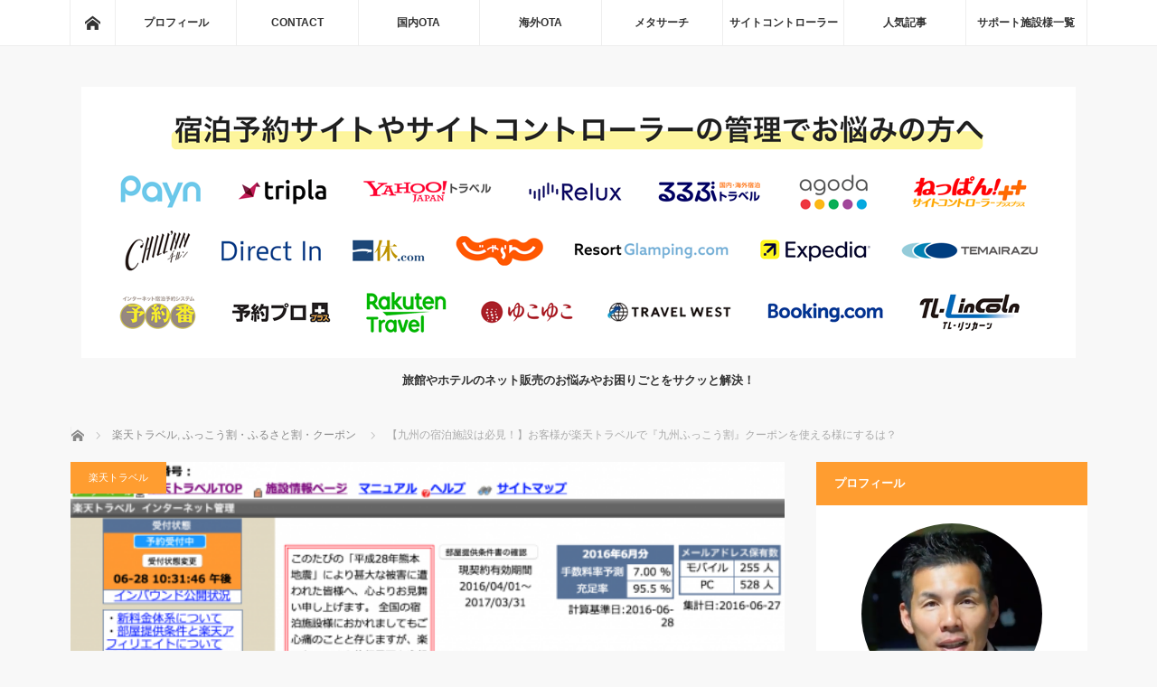

--- FILE ---
content_type: text/html; charset=UTF-8
request_url: https://kawashimablog.com/?p=12914
body_size: 122407
content:
<!DOCTYPE html>
<html class="pc" dir="ltr" lang="ja" prefix="og: https://ogp.me/ns#" xmlns:og="http://ogp.me/ns#">
<head>
<meta charset="UTF-8">
<!--[if IE]><meta http-equiv="X-UA-Compatible" content="IE=edge"><![endif]-->
<meta name="viewport" content="width=device-width">
<title>【九州の宿泊施設は必見！】お客様が楽天トラベルで『九州ふっこう割』クーポンを使える様にするは？ - 旅館やホテルのネット販売のお悩みやお困りごとをサクッと解決！</title>
<meta name="description" content="管理画面『アンケート回答』からの規約同意が必須になります7月1日10：00〜利用開始の、楽天トラベル『九州ふっこう割』クーポンについて重要なお知らせです！今更なのですが、今回九州ふっこう割クーポン対象施設は 楽天トラベル管理画面『アンケート...">
<link rel="pingback" href="https://kawashimablog.com/xmlrpc.php">

		<!-- All in One SEO 4.9.3 - aioseo.com -->
	<meta name="description" content="管理画面『アンケート回答』からの規約同意が必須になります7月1日10：00〜利用開始の、楽天トラベル『九州ふっ" />
	<meta name="robots" content="max-image-preview:large" />
	<meta name="author" content="川嶋 雄司"/>
	<link rel="canonical" href="https://kawashimablog.com/?p=12914" />
	<meta name="generator" content="All in One SEO (AIOSEO) 4.9.3" />
		<meta property="og:locale" content="ja_JP" />
		<meta property="og:site_name" content="旅館やホテルのネット販売のお悩みやお困りごとをサクッと解決！ - 旅館やホテルのネット販売のお悩みやお困りごとをサクッと解決！" />
		<meta property="og:type" content="article" />
		<meta property="og:title" content="【九州の宿泊施設は必見！】お客様が楽天トラベルで『九州ふっこう割』クーポンを使える様にするは？ - 旅館やホテルのネット販売のお悩みやお困りごとをサクッと解決！" />
		<meta property="og:description" content="管理画面『アンケート回答』からの規約同意が必須になります7月1日10：00〜利用開始の、楽天トラベル『九州ふっ" />
		<meta property="og:url" content="https://kawashimablog.com/?p=12914" />
		<meta property="article:published_time" content="2016-06-30T00:30:06+00:00" />
		<meta property="article:modified_time" content="2016-07-10T07:38:53+00:00" />
		<meta name="twitter:card" content="summary_large_image" />
		<meta name="twitter:title" content="【九州の宿泊施設は必見！】お客様が楽天トラベルで『九州ふっこう割』クーポンを使える様にするは？ - 旅館やホテルのネット販売のお悩みやお困りごとをサクッと解決！" />
		<meta name="twitter:description" content="管理画面『アンケート回答』からの規約同意が必須になります7月1日10：00〜利用開始の、楽天トラベル『九州ふっ" />
		<script type="application/ld+json" class="aioseo-schema">
			{"@context":"https:\/\/schema.org","@graph":[{"@type":"BlogPosting","@id":"https:\/\/kawashimablog.com\/?p=12914#blogposting","name":"\u3010\u4e5d\u5dde\u306e\u5bbf\u6cca\u65bd\u8a2d\u306f\u5fc5\u898b\uff01\u3011\u304a\u5ba2\u69d8\u304c\u697d\u5929\u30c8\u30e9\u30d9\u30eb\u3067\u300e\u4e5d\u5dde\u3075\u3063\u3053\u3046\u5272\u300f\u30af\u30fc\u30dd\u30f3\u3092\u4f7f\u3048\u308b\u69d8\u306b\u3059\u308b\u306f\uff1f - \u65c5\u9928\u3084\u30db\u30c6\u30eb\u306e\u30cd\u30c3\u30c8\u8ca9\u58f2\u306e\u304a\u60a9\u307f\u3084\u304a\u56f0\u308a\u3054\u3068\u3092\u30b5\u30af\u30c3\u3068\u89e3\u6c7a\uff01","headline":"\u3010\u4e5d\u5dde\u306e\u5bbf\u6cca\u65bd\u8a2d\u306f\u5fc5\u898b\uff01\u3011\u304a\u5ba2\u69d8\u304c\u697d\u5929\u30c8\u30e9\u30d9\u30eb\u3067\u300e\u4e5d\u5dde\u3075\u3063\u3053\u3046\u5272\u300f\u30af\u30fc\u30dd\u30f3\u3092\u4f7f\u3048\u308b\u69d8\u306b\u3059\u308b\u306f\uff1f","author":{"@id":"https:\/\/kawashimablog.com\/?author=1#author"},"publisher":{"@id":"https:\/\/kawashimablog.com\/#organization"},"image":{"@type":"ImageObject","url":"https:\/\/i0.wp.com\/kawashimablog.com\/wp-content\/uploads\/2016\/06\/bc1f4d8a4256537128b723e2d76f646a.png?fit=600%2C376&ssl=1","width":600,"height":376},"datePublished":"2016-06-30T09:30:06+09:00","dateModified":"2016-07-10T16:38:53+09:00","inLanguage":"ja","mainEntityOfPage":{"@id":"https:\/\/kawashimablog.com\/?p=12914#webpage"},"isPartOf":{"@id":"https:\/\/kawashimablog.com\/?p=12914#webpage"},"articleSection":"\u697d\u5929\u30c8\u30e9\u30d9\u30eb, \u3075\u3063\u3053\u3046\u5272\u30fb\u3075\u308b\u3055\u3068\u5272\u30fb\u30af\u30fc\u30dd\u30f3, \u4e5d\u5dde\u3075\u3063\u3053\u3046\u5272"},{"@type":"BreadcrumbList","@id":"https:\/\/kawashimablog.com\/?p=12914#breadcrumblist","itemListElement":[{"@type":"ListItem","@id":"https:\/\/kawashimablog.com#listItem","position":1,"name":"Home","item":"https:\/\/kawashimablog.com","nextItem":{"@type":"ListItem","@id":"https:\/\/kawashimablog.com\/?cat=330#listItem","name":"\u25bc\u56fd\u5185\u306e\u5bbf\u6cca\u4e88\u7d04\u30b5\u30a4\u30c8"}},{"@type":"ListItem","@id":"https:\/\/kawashimablog.com\/?cat=330#listItem","position":2,"name":"\u25bc\u56fd\u5185\u306e\u5bbf\u6cca\u4e88\u7d04\u30b5\u30a4\u30c8","item":"https:\/\/kawashimablog.com\/?cat=330","nextItem":{"@type":"ListItem","@id":"https:\/\/kawashimablog.com\/?cat=332#listItem","name":"\u697d\u5929\u30c8\u30e9\u30d9\u30eb"},"previousItem":{"@type":"ListItem","@id":"https:\/\/kawashimablog.com#listItem","name":"Home"}},{"@type":"ListItem","@id":"https:\/\/kawashimablog.com\/?cat=332#listItem","position":3,"name":"\u697d\u5929\u30c8\u30e9\u30d9\u30eb","item":"https:\/\/kawashimablog.com\/?cat=332","nextItem":{"@type":"ListItem","@id":"https:\/\/kawashimablog.com\/?p=12914#listItem","name":"\u3010\u4e5d\u5dde\u306e\u5bbf\u6cca\u65bd\u8a2d\u306f\u5fc5\u898b\uff01\u3011\u304a\u5ba2\u69d8\u304c\u697d\u5929\u30c8\u30e9\u30d9\u30eb\u3067\u300e\u4e5d\u5dde\u3075\u3063\u3053\u3046\u5272\u300f\u30af\u30fc\u30dd\u30f3\u3092\u4f7f\u3048\u308b\u69d8\u306b\u3059\u308b\u306f\uff1f"},"previousItem":{"@type":"ListItem","@id":"https:\/\/kawashimablog.com\/?cat=330#listItem","name":"\u25bc\u56fd\u5185\u306e\u5bbf\u6cca\u4e88\u7d04\u30b5\u30a4\u30c8"}},{"@type":"ListItem","@id":"https:\/\/kawashimablog.com\/?p=12914#listItem","position":4,"name":"\u3010\u4e5d\u5dde\u306e\u5bbf\u6cca\u65bd\u8a2d\u306f\u5fc5\u898b\uff01\u3011\u304a\u5ba2\u69d8\u304c\u697d\u5929\u30c8\u30e9\u30d9\u30eb\u3067\u300e\u4e5d\u5dde\u3075\u3063\u3053\u3046\u5272\u300f\u30af\u30fc\u30dd\u30f3\u3092\u4f7f\u3048\u308b\u69d8\u306b\u3059\u308b\u306f\uff1f","previousItem":{"@type":"ListItem","@id":"https:\/\/kawashimablog.com\/?cat=332#listItem","name":"\u697d\u5929\u30c8\u30e9\u30d9\u30eb"}}]},{"@type":"Organization","@id":"https:\/\/kawashimablog.com\/#organization","name":"\u65c5\u9928\u3084\u30db\u30c6\u30eb\u306e\u30cd\u30c3\u30c8\u8ca9\u58f2\u306e\u304a\u60a9\u307f\u3084\u304a\u56f0\u308a\u3054\u3068\u3092\u30b5\u30af\u30c3\u3068\u89e3\u6c7a\uff01","description":"\u65c5\u9928\u3084\u30db\u30c6\u30eb\u306e\u30cd\u30c3\u30c8\u8ca9\u58f2\u306e\u304a\u60a9\u307f\u3084\u304a\u56f0\u308a\u3054\u3068\u3092\u30b5\u30af\u30c3\u3068\u89e3\u6c7a\uff01","url":"https:\/\/kawashimablog.com\/"},{"@type":"Person","@id":"https:\/\/kawashimablog.com\/?author=1#author","url":"https:\/\/kawashimablog.com\/?author=1","name":"\u5ddd\u5d8b \u96c4\u53f8","image":{"@type":"ImageObject","@id":"https:\/\/kawashimablog.com\/?p=12914#authorImage","url":"https:\/\/secure.gravatar.com\/avatar\/5ef51ac24c13a2eab97a012b27baf498f03f6d2982593d23f5325713968f6d70?s=96&d=mm&r=g","width":96,"height":96,"caption":"\u5ddd\u5d8b \u96c4\u53f8"}},{"@type":"WebPage","@id":"https:\/\/kawashimablog.com\/?p=12914#webpage","url":"https:\/\/kawashimablog.com\/?p=12914","name":"\u3010\u4e5d\u5dde\u306e\u5bbf\u6cca\u65bd\u8a2d\u306f\u5fc5\u898b\uff01\u3011\u304a\u5ba2\u69d8\u304c\u697d\u5929\u30c8\u30e9\u30d9\u30eb\u3067\u300e\u4e5d\u5dde\u3075\u3063\u3053\u3046\u5272\u300f\u30af\u30fc\u30dd\u30f3\u3092\u4f7f\u3048\u308b\u69d8\u306b\u3059\u308b\u306f\uff1f - \u65c5\u9928\u3084\u30db\u30c6\u30eb\u306e\u30cd\u30c3\u30c8\u8ca9\u58f2\u306e\u304a\u60a9\u307f\u3084\u304a\u56f0\u308a\u3054\u3068\u3092\u30b5\u30af\u30c3\u3068\u89e3\u6c7a\uff01","description":"\u7ba1\u7406\u753b\u9762\u300e\u30a2\u30f3\u30b1\u30fc\u30c8\u56de\u7b54\u300f\u304b\u3089\u306e\u898f\u7d04\u540c\u610f\u304c\u5fc5\u9808\u306b\u306a\u308a\u307e\u30597\u67081\u65e510\uff1a00\u301c\u5229\u7528\u958b\u59cb\u306e\u3001\u697d\u5929\u30c8\u30e9\u30d9\u30eb\u300e\u4e5d\u5dde\u3075\u3063","inLanguage":"ja","isPartOf":{"@id":"https:\/\/kawashimablog.com\/#website"},"breadcrumb":{"@id":"https:\/\/kawashimablog.com\/?p=12914#breadcrumblist"},"author":{"@id":"https:\/\/kawashimablog.com\/?author=1#author"},"creator":{"@id":"https:\/\/kawashimablog.com\/?author=1#author"},"image":{"@type":"ImageObject","url":"https:\/\/i0.wp.com\/kawashimablog.com\/wp-content\/uploads\/2016\/06\/bc1f4d8a4256537128b723e2d76f646a.png?fit=600%2C376&ssl=1","@id":"https:\/\/kawashimablog.com\/?p=12914\/#mainImage","width":600,"height":376},"primaryImageOfPage":{"@id":"https:\/\/kawashimablog.com\/?p=12914#mainImage"},"datePublished":"2016-06-30T09:30:06+09:00","dateModified":"2016-07-10T16:38:53+09:00"},{"@type":"WebSite","@id":"https:\/\/kawashimablog.com\/#website","url":"https:\/\/kawashimablog.com\/","name":"\u65c5\u9928\u3084\u30db\u30c6\u30eb\u306e\u30cd\u30c3\u30c8\u8ca9\u58f2\u306e\u304a\u60a9\u307f\u3084\u304a\u56f0\u308a\u3054\u3068\u3092\u30b5\u30af\u30c3\u3068\u89e3\u6c7a\uff01","description":"\u65c5\u9928\u3084\u30db\u30c6\u30eb\u306e\u30cd\u30c3\u30c8\u8ca9\u58f2\u306e\u304a\u60a9\u307f\u3084\u304a\u56f0\u308a\u3054\u3068\u3092\u30b5\u30af\u30c3\u3068\u89e3\u6c7a\uff01","inLanguage":"ja","publisher":{"@id":"https:\/\/kawashimablog.com\/#organization"}}]}
		</script>
		<!-- All in One SEO -->

<link rel='dns-prefetch' href='//secure.gravatar.com' />
<link rel='dns-prefetch' href='//stats.wp.com' />
<link rel='dns-prefetch' href='//v0.wordpress.com' />
<link rel='preconnect' href='//i0.wp.com' />
<link rel="alternate" type="application/rss+xml" title="旅館やホテルのネット販売のお悩みやお困りごとをサクッと解決！ &raquo; フィード" href="https://kawashimablog.com/?feed=rss2" />
<link rel="alternate" type="application/rss+xml" title="旅館やホテルのネット販売のお悩みやお困りごとをサクッと解決！ &raquo; コメントフィード" href="https://kawashimablog.com/?feed=comments-rss2" />
<script type="text/javascript" id="wpp-js" src="https://kawashimablog.com/wp-content/plugins/wordpress-popular-posts/assets/js/wpp.min.js?ver=7.3.6" data-sampling="0" data-sampling-rate="100" data-api-url="https://kawashimablog.com/index.php?rest_route=/wordpress-popular-posts" data-post-id="12914" data-token="1a9e09f669" data-lang="0" data-debug="0"></script>
<link rel="alternate" type="application/rss+xml" title="旅館やホテルのネット販売のお悩みやお困りごとをサクッと解決！ &raquo; 【九州の宿泊施設は必見！】お客様が楽天トラベルで『九州ふっこう割』クーポンを使える様にするは？ のコメントのフィード" href="https://kawashimablog.com/?feed=rss2&#038;p=12914" />
<link rel="alternate" title="oEmbed (JSON)" type="application/json+oembed" href="https://kawashimablog.com/index.php?rest_route=%2Foembed%2F1.0%2Fembed&#038;url=https%3A%2F%2Fkawashimablog.com%2F%3Fp%3D12914" />
<link rel="alternate" title="oEmbed (XML)" type="text/xml+oembed" href="https://kawashimablog.com/index.php?rest_route=%2Foembed%2F1.0%2Fembed&#038;url=https%3A%2F%2Fkawashimablog.com%2F%3Fp%3D12914&#038;format=xml" />
<style id='wp-img-auto-sizes-contain-inline-css' type='text/css'>
img:is([sizes=auto i],[sizes^="auto," i]){contain-intrinsic-size:3000px 1500px}
/*# sourceURL=wp-img-auto-sizes-contain-inline-css */
</style>
<link rel='stylesheet' id='jetpack_related-posts-css' href='https://kawashimablog.com/wp-content/plugins/jetpack/modules/related-posts/related-posts.css?ver=20240116' type='text/css' media='all' />
<link rel='stylesheet' id='style-css' href='https://kawashimablog.com/wp-content/themes/mag_tcd036/style.css?ver=2.2' type='text/css' media='screen' />
<link rel='stylesheet' id='sbi_styles-css' href='https://kawashimablog.com/wp-content/plugins/instagram-feed/css/sbi-styles.min.css?ver=6.10.0' type='text/css' media='all' />
<style id='wp-emoji-styles-inline-css' type='text/css'>

	img.wp-smiley, img.emoji {
		display: inline !important;
		border: none !important;
		box-shadow: none !important;
		height: 1em !important;
		width: 1em !important;
		margin: 0 0.07em !important;
		vertical-align: -0.1em !important;
		background: none !important;
		padding: 0 !important;
	}
/*# sourceURL=wp-emoji-styles-inline-css */
</style>
<style id='wp-block-library-inline-css' type='text/css'>
:root{--wp-block-synced-color:#7a00df;--wp-block-synced-color--rgb:122,0,223;--wp-bound-block-color:var(--wp-block-synced-color);--wp-editor-canvas-background:#ddd;--wp-admin-theme-color:#007cba;--wp-admin-theme-color--rgb:0,124,186;--wp-admin-theme-color-darker-10:#006ba1;--wp-admin-theme-color-darker-10--rgb:0,107,160.5;--wp-admin-theme-color-darker-20:#005a87;--wp-admin-theme-color-darker-20--rgb:0,90,135;--wp-admin-border-width-focus:2px}@media (min-resolution:192dpi){:root{--wp-admin-border-width-focus:1.5px}}.wp-element-button{cursor:pointer}:root .has-very-light-gray-background-color{background-color:#eee}:root .has-very-dark-gray-background-color{background-color:#313131}:root .has-very-light-gray-color{color:#eee}:root .has-very-dark-gray-color{color:#313131}:root .has-vivid-green-cyan-to-vivid-cyan-blue-gradient-background{background:linear-gradient(135deg,#00d084,#0693e3)}:root .has-purple-crush-gradient-background{background:linear-gradient(135deg,#34e2e4,#4721fb 50%,#ab1dfe)}:root .has-hazy-dawn-gradient-background{background:linear-gradient(135deg,#faaca8,#dad0ec)}:root .has-subdued-olive-gradient-background{background:linear-gradient(135deg,#fafae1,#67a671)}:root .has-atomic-cream-gradient-background{background:linear-gradient(135deg,#fdd79a,#004a59)}:root .has-nightshade-gradient-background{background:linear-gradient(135deg,#330968,#31cdcf)}:root .has-midnight-gradient-background{background:linear-gradient(135deg,#020381,#2874fc)}:root{--wp--preset--font-size--normal:16px;--wp--preset--font-size--huge:42px}.has-regular-font-size{font-size:1em}.has-larger-font-size{font-size:2.625em}.has-normal-font-size{font-size:var(--wp--preset--font-size--normal)}.has-huge-font-size{font-size:var(--wp--preset--font-size--huge)}.has-text-align-center{text-align:center}.has-text-align-left{text-align:left}.has-text-align-right{text-align:right}.has-fit-text{white-space:nowrap!important}#end-resizable-editor-section{display:none}.aligncenter{clear:both}.items-justified-left{justify-content:flex-start}.items-justified-center{justify-content:center}.items-justified-right{justify-content:flex-end}.items-justified-space-between{justify-content:space-between}.screen-reader-text{border:0;clip-path:inset(50%);height:1px;margin:-1px;overflow:hidden;padding:0;position:absolute;width:1px;word-wrap:normal!important}.screen-reader-text:focus{background-color:#ddd;clip-path:none;color:#444;display:block;font-size:1em;height:auto;left:5px;line-height:normal;padding:15px 23px 14px;text-decoration:none;top:5px;width:auto;z-index:100000}html :where(.has-border-color){border-style:solid}html :where([style*=border-top-color]){border-top-style:solid}html :where([style*=border-right-color]){border-right-style:solid}html :where([style*=border-bottom-color]){border-bottom-style:solid}html :where([style*=border-left-color]){border-left-style:solid}html :where([style*=border-width]){border-style:solid}html :where([style*=border-top-width]){border-top-style:solid}html :where([style*=border-right-width]){border-right-style:solid}html :where([style*=border-bottom-width]){border-bottom-style:solid}html :where([style*=border-left-width]){border-left-style:solid}html :where(img[class*=wp-image-]){height:auto;max-width:100%}:where(figure){margin:0 0 1em}html :where(.is-position-sticky){--wp-admin--admin-bar--position-offset:var(--wp-admin--admin-bar--height,0px)}@media screen and (max-width:600px){html :where(.is-position-sticky){--wp-admin--admin-bar--position-offset:0px}}

/*# sourceURL=wp-block-library-inline-css */
</style><style id='global-styles-inline-css' type='text/css'>
:root{--wp--preset--aspect-ratio--square: 1;--wp--preset--aspect-ratio--4-3: 4/3;--wp--preset--aspect-ratio--3-4: 3/4;--wp--preset--aspect-ratio--3-2: 3/2;--wp--preset--aspect-ratio--2-3: 2/3;--wp--preset--aspect-ratio--16-9: 16/9;--wp--preset--aspect-ratio--9-16: 9/16;--wp--preset--color--black: #000000;--wp--preset--color--cyan-bluish-gray: #abb8c3;--wp--preset--color--white: #ffffff;--wp--preset--color--pale-pink: #f78da7;--wp--preset--color--vivid-red: #cf2e2e;--wp--preset--color--luminous-vivid-orange: #ff6900;--wp--preset--color--luminous-vivid-amber: #fcb900;--wp--preset--color--light-green-cyan: #7bdcb5;--wp--preset--color--vivid-green-cyan: #00d084;--wp--preset--color--pale-cyan-blue: #8ed1fc;--wp--preset--color--vivid-cyan-blue: #0693e3;--wp--preset--color--vivid-purple: #9b51e0;--wp--preset--gradient--vivid-cyan-blue-to-vivid-purple: linear-gradient(135deg,rgb(6,147,227) 0%,rgb(155,81,224) 100%);--wp--preset--gradient--light-green-cyan-to-vivid-green-cyan: linear-gradient(135deg,rgb(122,220,180) 0%,rgb(0,208,130) 100%);--wp--preset--gradient--luminous-vivid-amber-to-luminous-vivid-orange: linear-gradient(135deg,rgb(252,185,0) 0%,rgb(255,105,0) 100%);--wp--preset--gradient--luminous-vivid-orange-to-vivid-red: linear-gradient(135deg,rgb(255,105,0) 0%,rgb(207,46,46) 100%);--wp--preset--gradient--very-light-gray-to-cyan-bluish-gray: linear-gradient(135deg,rgb(238,238,238) 0%,rgb(169,184,195) 100%);--wp--preset--gradient--cool-to-warm-spectrum: linear-gradient(135deg,rgb(74,234,220) 0%,rgb(151,120,209) 20%,rgb(207,42,186) 40%,rgb(238,44,130) 60%,rgb(251,105,98) 80%,rgb(254,248,76) 100%);--wp--preset--gradient--blush-light-purple: linear-gradient(135deg,rgb(255,206,236) 0%,rgb(152,150,240) 100%);--wp--preset--gradient--blush-bordeaux: linear-gradient(135deg,rgb(254,205,165) 0%,rgb(254,45,45) 50%,rgb(107,0,62) 100%);--wp--preset--gradient--luminous-dusk: linear-gradient(135deg,rgb(255,203,112) 0%,rgb(199,81,192) 50%,rgb(65,88,208) 100%);--wp--preset--gradient--pale-ocean: linear-gradient(135deg,rgb(255,245,203) 0%,rgb(182,227,212) 50%,rgb(51,167,181) 100%);--wp--preset--gradient--electric-grass: linear-gradient(135deg,rgb(202,248,128) 0%,rgb(113,206,126) 100%);--wp--preset--gradient--midnight: linear-gradient(135deg,rgb(2,3,129) 0%,rgb(40,116,252) 100%);--wp--preset--font-size--small: 13px;--wp--preset--font-size--medium: 20px;--wp--preset--font-size--large: 36px;--wp--preset--font-size--x-large: 42px;--wp--preset--spacing--20: 0.44rem;--wp--preset--spacing--30: 0.67rem;--wp--preset--spacing--40: 1rem;--wp--preset--spacing--50: 1.5rem;--wp--preset--spacing--60: 2.25rem;--wp--preset--spacing--70: 3.38rem;--wp--preset--spacing--80: 5.06rem;--wp--preset--shadow--natural: 6px 6px 9px rgba(0, 0, 0, 0.2);--wp--preset--shadow--deep: 12px 12px 50px rgba(0, 0, 0, 0.4);--wp--preset--shadow--sharp: 6px 6px 0px rgba(0, 0, 0, 0.2);--wp--preset--shadow--outlined: 6px 6px 0px -3px rgb(255, 255, 255), 6px 6px rgb(0, 0, 0);--wp--preset--shadow--crisp: 6px 6px 0px rgb(0, 0, 0);}:where(.is-layout-flex){gap: 0.5em;}:where(.is-layout-grid){gap: 0.5em;}body .is-layout-flex{display: flex;}.is-layout-flex{flex-wrap: wrap;align-items: center;}.is-layout-flex > :is(*, div){margin: 0;}body .is-layout-grid{display: grid;}.is-layout-grid > :is(*, div){margin: 0;}:where(.wp-block-columns.is-layout-flex){gap: 2em;}:where(.wp-block-columns.is-layout-grid){gap: 2em;}:where(.wp-block-post-template.is-layout-flex){gap: 1.25em;}:where(.wp-block-post-template.is-layout-grid){gap: 1.25em;}.has-black-color{color: var(--wp--preset--color--black) !important;}.has-cyan-bluish-gray-color{color: var(--wp--preset--color--cyan-bluish-gray) !important;}.has-white-color{color: var(--wp--preset--color--white) !important;}.has-pale-pink-color{color: var(--wp--preset--color--pale-pink) !important;}.has-vivid-red-color{color: var(--wp--preset--color--vivid-red) !important;}.has-luminous-vivid-orange-color{color: var(--wp--preset--color--luminous-vivid-orange) !important;}.has-luminous-vivid-amber-color{color: var(--wp--preset--color--luminous-vivid-amber) !important;}.has-light-green-cyan-color{color: var(--wp--preset--color--light-green-cyan) !important;}.has-vivid-green-cyan-color{color: var(--wp--preset--color--vivid-green-cyan) !important;}.has-pale-cyan-blue-color{color: var(--wp--preset--color--pale-cyan-blue) !important;}.has-vivid-cyan-blue-color{color: var(--wp--preset--color--vivid-cyan-blue) !important;}.has-vivid-purple-color{color: var(--wp--preset--color--vivid-purple) !important;}.has-black-background-color{background-color: var(--wp--preset--color--black) !important;}.has-cyan-bluish-gray-background-color{background-color: var(--wp--preset--color--cyan-bluish-gray) !important;}.has-white-background-color{background-color: var(--wp--preset--color--white) !important;}.has-pale-pink-background-color{background-color: var(--wp--preset--color--pale-pink) !important;}.has-vivid-red-background-color{background-color: var(--wp--preset--color--vivid-red) !important;}.has-luminous-vivid-orange-background-color{background-color: var(--wp--preset--color--luminous-vivid-orange) !important;}.has-luminous-vivid-amber-background-color{background-color: var(--wp--preset--color--luminous-vivid-amber) !important;}.has-light-green-cyan-background-color{background-color: var(--wp--preset--color--light-green-cyan) !important;}.has-vivid-green-cyan-background-color{background-color: var(--wp--preset--color--vivid-green-cyan) !important;}.has-pale-cyan-blue-background-color{background-color: var(--wp--preset--color--pale-cyan-blue) !important;}.has-vivid-cyan-blue-background-color{background-color: var(--wp--preset--color--vivid-cyan-blue) !important;}.has-vivid-purple-background-color{background-color: var(--wp--preset--color--vivid-purple) !important;}.has-black-border-color{border-color: var(--wp--preset--color--black) !important;}.has-cyan-bluish-gray-border-color{border-color: var(--wp--preset--color--cyan-bluish-gray) !important;}.has-white-border-color{border-color: var(--wp--preset--color--white) !important;}.has-pale-pink-border-color{border-color: var(--wp--preset--color--pale-pink) !important;}.has-vivid-red-border-color{border-color: var(--wp--preset--color--vivid-red) !important;}.has-luminous-vivid-orange-border-color{border-color: var(--wp--preset--color--luminous-vivid-orange) !important;}.has-luminous-vivid-amber-border-color{border-color: var(--wp--preset--color--luminous-vivid-amber) !important;}.has-light-green-cyan-border-color{border-color: var(--wp--preset--color--light-green-cyan) !important;}.has-vivid-green-cyan-border-color{border-color: var(--wp--preset--color--vivid-green-cyan) !important;}.has-pale-cyan-blue-border-color{border-color: var(--wp--preset--color--pale-cyan-blue) !important;}.has-vivid-cyan-blue-border-color{border-color: var(--wp--preset--color--vivid-cyan-blue) !important;}.has-vivid-purple-border-color{border-color: var(--wp--preset--color--vivid-purple) !important;}.has-vivid-cyan-blue-to-vivid-purple-gradient-background{background: var(--wp--preset--gradient--vivid-cyan-blue-to-vivid-purple) !important;}.has-light-green-cyan-to-vivid-green-cyan-gradient-background{background: var(--wp--preset--gradient--light-green-cyan-to-vivid-green-cyan) !important;}.has-luminous-vivid-amber-to-luminous-vivid-orange-gradient-background{background: var(--wp--preset--gradient--luminous-vivid-amber-to-luminous-vivid-orange) !important;}.has-luminous-vivid-orange-to-vivid-red-gradient-background{background: var(--wp--preset--gradient--luminous-vivid-orange-to-vivid-red) !important;}.has-very-light-gray-to-cyan-bluish-gray-gradient-background{background: var(--wp--preset--gradient--very-light-gray-to-cyan-bluish-gray) !important;}.has-cool-to-warm-spectrum-gradient-background{background: var(--wp--preset--gradient--cool-to-warm-spectrum) !important;}.has-blush-light-purple-gradient-background{background: var(--wp--preset--gradient--blush-light-purple) !important;}.has-blush-bordeaux-gradient-background{background: var(--wp--preset--gradient--blush-bordeaux) !important;}.has-luminous-dusk-gradient-background{background: var(--wp--preset--gradient--luminous-dusk) !important;}.has-pale-ocean-gradient-background{background: var(--wp--preset--gradient--pale-ocean) !important;}.has-electric-grass-gradient-background{background: var(--wp--preset--gradient--electric-grass) !important;}.has-midnight-gradient-background{background: var(--wp--preset--gradient--midnight) !important;}.has-small-font-size{font-size: var(--wp--preset--font-size--small) !important;}.has-medium-font-size{font-size: var(--wp--preset--font-size--medium) !important;}.has-large-font-size{font-size: var(--wp--preset--font-size--large) !important;}.has-x-large-font-size{font-size: var(--wp--preset--font-size--x-large) !important;}
/*# sourceURL=global-styles-inline-css */
</style>

<style id='classic-theme-styles-inline-css' type='text/css'>
/*! This file is auto-generated */
.wp-block-button__link{color:#fff;background-color:#32373c;border-radius:9999px;box-shadow:none;text-decoration:none;padding:calc(.667em + 2px) calc(1.333em + 2px);font-size:1.125em}.wp-block-file__button{background:#32373c;color:#fff;text-decoration:none}
/*# sourceURL=/wp-includes/css/classic-themes.min.css */
</style>
<link rel='stylesheet' id='contact-form-7-css' href='https://kawashimablog.com/wp-content/plugins/contact-form-7/includes/css/styles.css?ver=6.1.4' type='text/css' media='all' />
<link rel='stylesheet' id='ts_fab_css-css' href='https://kawashimablog.com/wp-content/plugins/fancier-author-box/css/ts-fab.min.css?ver=1.4' type='text/css' media='all' />
<link rel='stylesheet' id='jfb-css' href='https://kawashimablog.com/wp-content/plugins/wp-fb-autoconnect/style.css?ver=4.6.4' type='text/css' media='all' />
<link rel='stylesheet' id='wordpress-popular-posts-css-css' href='https://kawashimablog.com/wp-content/plugins/wordpress-popular-posts/assets/css/wpp.css?ver=7.3.6' type='text/css' media='all' />
<style id='jetpack_facebook_likebox-inline-css' type='text/css'>
.widget_facebook_likebox {
	overflow: hidden;
}

/*# sourceURL=https://kawashimablog.com/wp-content/plugins/jetpack/modules/widgets/facebook-likebox/style.css */
</style>
<script type="text/javascript" id="jetpack_related-posts-js-extra">
/* <![CDATA[ */
var related_posts_js_options = {"post_heading":"h4"};
//# sourceURL=jetpack_related-posts-js-extra
/* ]]> */
</script>
<script type="text/javascript" src="https://kawashimablog.com/wp-content/plugins/jetpack/_inc/build/related-posts/related-posts.min.js?ver=20240116" id="jetpack_related-posts-js"></script>
<script type="text/javascript" src="https://kawashimablog.com/wp-includes/js/jquery/jquery.min.js?ver=3.7.1" id="jquery-core-js"></script>
<script type="text/javascript" src="https://kawashimablog.com/wp-includes/js/jquery/jquery-migrate.min.js?ver=3.4.1" id="jquery-migrate-js"></script>
<script type="text/javascript" src="https://kawashimablog.com/wp-content/plugins/fancier-author-box/js/ts-fab.min.js?ver=1.4" id="ts_fab_js-js"></script>
<link rel="https://api.w.org/" href="https://kawashimablog.com/index.php?rest_route=/" /><link rel="alternate" title="JSON" type="application/json" href="https://kawashimablog.com/index.php?rest_route=/wp/v2/posts/12914" /><link rel='shortlink' href='https://wp.me/p4SoZD-3mi' />
    <script type="text/javascript">
    (function(){
            var t = function(){
                window._pt_sp_2 = [];
                _pt_sp_2.push('setAccount,113acc76');
                var _protocol = (("https:" == document.location.protocol) ? " https://" : " http://");
                (function() {
                    var atag = document.createElement('script'); atag.type = 'text/javascript'; atag.async = true;
                    atag.src = _protocol + 'js.ptengine.com/pta.js';
                    var stag = document.createElement('script'); stag.type = 'text/javascript'; stag.async = true;
                    stag.src = _protocol + 'js.ptengine.com/pts.js';
                    var s = document.getElementsByTagName('script')[0]; 
                    s.parentNode.insertBefore(atag, s);s.parentNode.insertBefore(stag, s);
                })();
            }
            if(window.attachEvent){
                window.attachEvent("onload",t);
            }else if(window.addEventListener){
                window.addEventListener("load",t,false);
            }else{
                t();
            }
        })();
    </script>
	<style>img#wpstats{display:none}</style>
		            <style id="wpp-loading-animation-styles">@-webkit-keyframes bgslide{from{background-position-x:0}to{background-position-x:-200%}}@keyframes bgslide{from{background-position-x:0}to{background-position-x:-200%}}.wpp-widget-block-placeholder,.wpp-shortcode-placeholder{margin:0 auto;width:60px;height:3px;background:#dd3737;background:linear-gradient(90deg,#dd3737 0%,#571313 10%,#dd3737 100%);background-size:200% auto;border-radius:3px;-webkit-animation:bgslide 1s infinite linear;animation:bgslide 1s infinite linear}</style>
            
<script src="https://kawashimablog.com/wp-content/themes/mag_tcd036/js/jquery.easing.js?ver=2.2"></script>
<script src="https://kawashimablog.com/wp-content/themes/mag_tcd036/js/jscript.js?ver=2.2"></script>
<script src="https://kawashimablog.com/wp-content/themes/mag_tcd036/js/footer-bar.js?ver=2.2"></script>
<script src="https://kawashimablog.com/wp-content/themes/mag_tcd036/js/comment.js?ver=2.2"></script>

<link rel="stylesheet" media="screen and (max-width:770px)" href="https://kawashimablog.com/wp-content/themes/mag_tcd036/responsive.css?ver=2.2">
<link rel="stylesheet" media="screen and (max-width:770px)" href="https://kawashimablog.com/wp-content/themes/mag_tcd036/footer-bar.css?ver=2.2">

<link rel="stylesheet" href="https://kawashimablog.com/wp-content/themes/mag_tcd036/japanese.css?ver=2.2">

<!--[if lt IE 9]>
<script src="https://kawashimablog.com/wp-content/themes/mag_tcd036/js/html5.js?ver=2.2"></script>
<![endif]-->

<style type="text/css">



.side_headline, #copyright, .page_navi span.current, .archive_headline, #pickup_post .headline, #related_post .headline, #comment_headline, .post_list .category a, #footer_post_list .category a, .mobile .footer_headline, #page_title
 { background-color:#FF9D30; }

a:hover, #comment_header ul li a:hover, .post_content a
 { color:#08B9D4; }
.post_content .q_button { color:#fff; }
.pc #global_menu > ul > li a:hover, .pc #global_menu > ul > li.active > a, .pc #global_menu ul ul a, #return_top a:hover, .next_page_link a:hover, .page_navi a:hover, .collapse_category_list li a:hover .count,
  #wp-calendar td a:hover, #wp-calendar #prev a:hover, #wp-calendar #next a:hover, .widget_search #search-btn input:hover, .widget_search #searchsubmit:hover, .side_widget.google_search #searchsubmit:hover,
   #submit_comment:hover, #comment_header ul li a:hover, #comment_header ul li.comment_switch_active a, #comment_header #comment_closed p, #post_pagination a:hover, #post_pagination p, a.menu_button:hover
    { background-color:#08B9D4; }

.pc #global_menu_wrap .home_menu:hover { background:#08B9D4 url(https://kawashimablog.com/wp-content/themes/mag_tcd036/img/header/home.png) no-repeat center; }
.pc #global_menu > ul > li a:hover, .pc #global_menu > ul > li.active > a { border-color:#08B9D4; }

.mobile #global_menu li a:hover, .mobile #global_menu_wrap .home_menu:hover { background-color:#08B9D4 !important; }

#comment_textarea textarea:focus, #guest_info input:focus, #comment_header ul li a:hover, #comment_header ul li.comment_switch_active a, #comment_header #comment_closed p
 { border-color:#08B9D4; }

#comment_header ul li.comment_switch_active a:after, #comment_header #comment_closed p:after
 { border-color:#08B9D4 transparent transparent transparent; }

.pc #global_menu ul ul a:hover
 { background-color:#068FA3; }

.user_sns li a:hover
 { background-color:#08B9D4; border-color:#08B9D4; }

.collapse_category_list li a:before
 { border-color: transparent transparent transparent #08B9D4; }

#previous_next_post .prev_post:hover, #previous_next_post .next_post:hover
 { background-color:#08B9D4 !important; }

#footer_post_list .title { color:#FFFFFF; background:rgba(0,0,0,0.4); }

#post_title { font-size:21px; }
.post_content { font-size:14px; }


</style>


<meta property="og:title" content="【九州の宿泊施設は必見！】お客様が楽天トラベルで『九州ふっこう割』クーポンを使える様にするは？" />
<meta property="og:site_name" content="旅館やホテルのネット販売のお悩みやお困りごとをサクッと解決！" />
<meta property="og:description" content="管理画面『アンケート回答』からの規約同意が必須になります7月1日10：00〜利用開始の、楽天トラベル『九州ふっこう割』クーポンについて重要なお知らせです！[blogcard url=&quot;http://travel.raku..." />
<meta property="og:type" content="article" />
<meta property="og:url" content="https://kawashimablog.com/?p=12914" />
<meta property="og:image" content="https://i0.wp.com/kawashimablog.com/wp-content/uploads/2016/06/bc1f4d8a4256537128b723e2d76f646a.png?resize=150%2C150&amp;ssl=1" />

<!-- BEGIN: WP Social Bookmarking Light HEAD --><script>
    (function (d, s, id) {
        var js, fjs = d.getElementsByTagName(s)[0];
        if (d.getElementById(id)) return;
        js = d.createElement(s);
        js.id = id;
        js.src = "//connect.facebook.net/en_US/sdk.js#xfbml=1&version=v2.7";
        fjs.parentNode.insertBefore(js, fjs);
    }(document, 'script', 'facebook-jssdk'));
</script>
<style type="text/css">.wp_social_bookmarking_light{
    border: 0 !important;
    padding: 10px 0 20px 0 !important;
    margin: 0 !important;
}
.wp_social_bookmarking_light div{
    float: left !important;
    border: 0 !important;
    padding: 0 !important;
    margin: 0 5px 0px 0 !important;
    min-height: 30px !important;
    line-height: 18px !important;
    text-indent: 0 !important;
}
.wp_social_bookmarking_light img{
    border: 0 !important;
    padding: 0;
    margin: 0;
    vertical-align: top !important;
}
.wp_social_bookmarking_light_clear{
    clear: both !important;
}
#fb-root{
    display: none;
}
.wsbl_facebook_like iframe{
    max-width: none !important;
}
.wsbl_pinterest a{
    border: 0px !important;
}
</style>
<!-- END: WP Social Bookmarking Light HEAD -->
<style type="text/css"></style><link rel="icon" href="https://i0.wp.com/kawashimablog.com/wp-content/uploads/2017/10/53cfccbaebed87ceaeab69419dcf29a8.gif?fit=32%2C32&#038;ssl=1" sizes="32x32" />
<link rel="icon" href="https://i0.wp.com/kawashimablog.com/wp-content/uploads/2017/10/53cfccbaebed87ceaeab69419dcf29a8.gif?fit=187%2C192&#038;ssl=1" sizes="192x192" />
<link rel="apple-touch-icon" href="https://i0.wp.com/kawashimablog.com/wp-content/uploads/2017/10/53cfccbaebed87ceaeab69419dcf29a8.gif?fit=175%2C180&#038;ssl=1" />
<meta name="msapplication-TileImage" content="https://i0.wp.com/kawashimablog.com/wp-content/uploads/2017/10/53cfccbaebed87ceaeab69419dcf29a8.gif?fit=263%2C270&#038;ssl=1" />
<link rel='stylesheet' id='genericons-css' href='https://kawashimablog.com/wp-content/plugins/jetpack/_inc/genericons/genericons/genericons.css?ver=3.1' type='text/css' media='all' />
<link rel='stylesheet' id='jetpack_social_media_icons_widget-css' href='https://kawashimablog.com/wp-content/plugins/jetpack/modules/widgets/social-media-icons/style.css?ver=20150602' type='text/css' media='all' />
<link rel='stylesheet' id='jetpack-top-posts-widget-css' href='https://kawashimablog.com/wp-content/plugins/jetpack/modules/widgets/top-posts/style.css?ver=20141013' type='text/css' media='all' />
</head>
<body class="wp-singular post-template-default single single-post postid-12914 single-format-standard wp-theme-mag_tcd036">

 <!-- global menu -->
  <div id="global_menu_wrap">
  <div id="global_menu" class="clearfix">
   <a class="home_menu" href="https://kawashimablog.com/"><span>ホーム</span></a>
   <ul id="menu-%e3%83%a1%e3%83%8b%e3%83%a5%e3%83%bc-1" class="menu"><li id="menu-item-17146" class="menu-item menu-item-type-post_type menu-item-object-page menu-item-17146"><a href="https://kawashimablog.com/?page_id=378">プロフィール</a></li>
<li id="menu-item-17147" class="menu-item menu-item-type-post_type menu-item-object-page menu-item-17147"><a href="https://kawashimablog.com/?page_id=2">CONTACT</a></li>
<li id="menu-item-17210" class="menu-item menu-item-type-custom menu-item-object-custom menu-item-has-children menu-item-17210"><a href="https://kawashimablog.com/?cat=330">国内OTA</a>
<ul class="sub-menu">
	<li id="menu-item-17211" class="menu-item menu-item-type-taxonomy menu-item-object-category menu-item-has-children menu-item-17211"><a href="https://kawashimablog.com/?cat=331">じゃらんnet</a>
	<ul class="sub-menu">
		<li id="menu-item-17212" class="menu-item menu-item-type-taxonomy menu-item-object-category menu-item-17212"><a href="https://kawashimablog.com/?cat=352">ホームページダイレクト</a></li>
		<li id="menu-item-17213" class="menu-item menu-item-type-taxonomy menu-item-object-category menu-item-17213"><a href="https://kawashimablog.com/?cat=45">じゃらんフォーラム</a></li>
	</ul>
</li>
	<li id="menu-item-17214" class="menu-item menu-item-type-taxonomy menu-item-object-category current-post-ancestor current-menu-parent current-post-parent menu-item-has-children menu-item-17214"><a href="https://kawashimablog.com/?cat=332">楽天トラベル</a>
	<ul class="sub-menu">
		<li id="menu-item-17215" class="menu-item menu-item-type-taxonomy menu-item-object-category menu-item-17215"><a href="https://kawashimablog.com/?cat=349">R-with</a></li>
	</ul>
</li>
	<li id="menu-item-17217" class="menu-item menu-item-type-taxonomy menu-item-object-category menu-item-17217"><a href="https://kawashimablog.com/?cat=11">るるぶトラベル</a></li>
	<li id="menu-item-17218" class="menu-item menu-item-type-taxonomy menu-item-object-category menu-item-has-children menu-item-17218"><a href="https://kawashimablog.com/?cat=47">一休.com</a>
	<ul class="sub-menu">
		<li id="menu-item-17216" class="menu-item menu-item-type-taxonomy menu-item-object-category menu-item-17216"><a href="https://kawashimablog.com/?cat=17">Yahoo!トラベル</a></li>
	</ul>
</li>
	<li id="menu-item-17219" class="menu-item menu-item-type-taxonomy menu-item-object-category menu-item-17219"><a href="https://kawashimablog.com/?cat=31">Relux（リラックス）</a></li>
</ul>
</li>
<li id="menu-item-17220" class="menu-item menu-item-type-custom menu-item-object-custom menu-item-has-children menu-item-17220"><a href="https://kawashimablog.com/?cat=335">海外OTA</a>
<ul class="sub-menu">
	<li id="menu-item-17225" class="menu-item menu-item-type-taxonomy menu-item-object-category menu-item-17225"><a href="https://kawashimablog.com/?cat=33">Booking.com</a></li>
	<li id="menu-item-17226" class="menu-item menu-item-type-taxonomy menu-item-object-category menu-item-17226"><a href="https://kawashimablog.com/?cat=56">agoda</a></li>
	<li id="menu-item-17228" class="menu-item menu-item-type-taxonomy menu-item-object-category menu-item-17228"><a href="https://kawashimablog.com/?cat=341">Ctrip</a></li>
	<li id="menu-item-17227" class="menu-item menu-item-type-taxonomy menu-item-object-category menu-item-17227"><a href="https://kawashimablog.com/?cat=340">Expedia</a></li>
	<li id="menu-item-27257" class="menu-item menu-item-type-taxonomy menu-item-object-category menu-item-27257"><a href="https://kawashimablog.com/?cat=2628">Trip.com</a></li>
	<li id="menu-item-25959" class="menu-item menu-item-type-custom menu-item-object-custom menu-item-has-children menu-item-25959"><a href="https://kawashimablog.com/yufuin/?cat=342">バケーションレンタル（民泊）サイト</a>
	<ul class="sub-menu">
		<li id="menu-item-25960" class="menu-item menu-item-type-taxonomy menu-item-object-category menu-item-25960"><a href="https://kawashimablog.com/?cat=343">Airbnb</a></li>
	</ul>
</li>
</ul>
</li>
<li id="menu-item-25961" class="menu-item menu-item-type-custom menu-item-object-custom menu-item-has-children menu-item-25961"><a href="https://kawashimablog.com/?s=%E3%83%A1%E3%82%BF%E3%82%B5%E3%83%BC%E3%83%81">メタサーチ</a>
<ul class="sub-menu">
	<li id="menu-item-25965" class="menu-item menu-item-type-taxonomy menu-item-object-category menu-item-25965"><a href="https://kawashimablog.com/?cat=35">トリップアドバイザー</a></li>
	<li id="menu-item-25963" class="menu-item menu-item-type-taxonomy menu-item-object-category menu-item-25963"><a href="https://kawashimablog.com/?cat=377">トリバゴ</a></li>
	<li id="menu-item-25962" class="menu-item menu-item-type-taxonomy menu-item-object-category menu-item-25962"><a href="https://kawashimablog.com/?cat=131">トラベルコ</a></li>
	<li id="menu-item-25964" class="menu-item menu-item-type-taxonomy menu-item-object-category menu-item-25964"><a href="https://kawashimablog.com/?cat=424">フォートラベル</a></li>
</ul>
</li>
<li id="menu-item-17234" class="menu-item menu-item-type-custom menu-item-object-custom menu-item-has-children menu-item-17234"><a href="https://kawashimablog.com/?cat=137">サイトコントローラー</a>
<ul class="sub-menu">
	<li id="menu-item-17235" class="menu-item menu-item-type-taxonomy menu-item-object-category menu-item-has-children menu-item-17235"><a href="https://kawashimablog.com/?cat=329">手間いらず.NET</a>
	<ul class="sub-menu">
		<li id="menu-item-25966" class="menu-item menu-item-type-taxonomy menu-item-object-category menu-item-25966"><a href="https://kawashimablog.com/?cat=821">手間いらず.NET2</a></li>
		<li id="menu-item-25967" class="menu-item menu-item-type-taxonomy menu-item-object-category menu-item-25967"><a href="https://kawashimablog.com/?cat=822">TEMAIRAZU YIELD</a></li>
	</ul>
</li>
	<li id="menu-item-17236" class="menu-item menu-item-type-taxonomy menu-item-object-category menu-item-17236"><a href="https://kawashimablog.com/?cat=26">TL-リンカーン</a></li>
	<li id="menu-item-17237" class="menu-item menu-item-type-taxonomy menu-item-object-category menu-item-17237"><a href="https://kawashimablog.com/?cat=27">ねっぱん！＋＋</a></li>
	<li id="menu-item-17238" class="menu-item menu-item-type-taxonomy menu-item-object-category menu-item-17238"><a href="https://kawashimablog.com/?cat=61">らく通</a></li>
	<li id="menu-item-25958" class="menu-item menu-item-type-taxonomy menu-item-object-category menu-item-25958"><a href="https://kawashimablog.com/?cat=2255">Beds24</a></li>
</ul>
</li>
<li id="menu-item-17246" class="menu-item menu-item-type-custom menu-item-object-custom menu-item-home menu-item-has-children menu-item-17246"><a href="https://kawashimablog.com">人気記事</a>
<ul class="sub-menu">
	<li id="menu-item-17247" class="menu-item menu-item-type-custom menu-item-object-custom menu-item-17247"><a href="https://kawashimablog.com/yufuin/?cat=1458">ホテルの業界用語</a></li>
	<li id="menu-item-17249" class="menu-item menu-item-type-custom menu-item-object-custom menu-item-17249"><a href="https://kawashimablog.com/yufuin/?cat=1454">Cansell</a></li>
	<li id="menu-item-17361" class="menu-item menu-item-type-custom menu-item-object-custom menu-item-17361"><a href="http://ameblo.jp/lesbaux/">過去のAmeba記事</a></li>
	<li id="menu-item-17153" class="menu-item menu-item-type-custom menu-item-object-custom menu-item-17153"><a href="https://www.youtube.com/user/ebimaido1">YouTube動画</a></li>
</ul>
</li>
<li id="menu-item-37849" class="menu-item menu-item-type-post_type menu-item-object-page menu-item-37849"><a href="https://kawashimablog.com/?page_id=37844">サポート施設様一覧</a></li>
</ul>  </div>
 </div>
 
 <div id="header">

  <!-- logo -->
  <div id='logo_image'>
<h1 id="logo"><a href=" https://kawashimablog.com/" title="旅館やホテルのネット販売のお悩みやお困りごとをサクッと解決！" data-label="旅館やホテルのネット販売のお悩みやお困りごとをサクッと解決！"><img src="https://kawashimablog.com/wp-content/uploads/tcd-w/logo.png?1769012440" alt="旅館やホテルのネット販売のお悩みやお困りごとをサクッと解決！" title="旅館やホテルのネット販売のお悩みやお困りごとをサクッと解決！" /></a></h1>
</div>

    <h2 id="site_description">旅館やホテルのネット販売のお悩みやお困りごとをサクッと解決！</h2>
  
    <a href="#" class="menu_button"><span>menu</span></a>
  
 </div><!-- END #header -->

 <div id="main_contents" class="clearfix">

  <!-- bread crumb -->
    
<ul id="bread_crumb" class="clearfix">
 <li itemscope="itemscope" itemtype="http://data-vocabulary.org/Breadcrumb" class="home"><a itemprop="url" href="https://kawashimablog.com/"><span itemprop="title">ホーム</span></a></li>

 <li><a href="https://kawashimablog.com/?cat=332" rel="category">楽天トラベル</a>, <a href="https://kawashimablog.com/?cat=773" rel="category">ふっこう割・ふるさと割・クーポン</a></li>
 <li class="last">【九州の宿泊施設は必見！】お客様が楽天トラベルで『九州ふっこう割』クーポンを使える様にするは？</li>

</ul>
  
<div id="main_col">

 
 <div id="article">

      <div id="post_image">
   <img width="600" height="376" src="https://i0.wp.com/kawashimablog.com/wp-content/uploads/2016/06/bc1f4d8a4256537128b723e2d76f646a.png?resize=600%2C376&amp;ssl=1" class="attachment-size3 size-size3 wp-post-image" alt="" decoding="async" fetchpriority="high" srcset="https://i0.wp.com/kawashimablog.com/wp-content/uploads/2016/06/bc1f4d8a4256537128b723e2d76f646a.png?w=600&amp;ssl=1 600w, https://i0.wp.com/kawashimablog.com/wp-content/uploads/2016/06/bc1f4d8a4256537128b723e2d76f646a.png?resize=300%2C188&amp;ssl=1 300w" sizes="(max-width: 600px) 100vw, 600px" />  </div>
    
  <div id="post_meta_top" class="clearfix">
   <p class="category"><a href="https://kawashimablog.com/?cat=332" style="background-color:#FF9D30;">楽天トラベル</a></p>
   <p class="date"><time class="entry-date updated" datetime="2016-07-10T16:38:53+09:00">2016.06.30</time></p>  </div>

  <h2 id="post_title">【九州の宿泊施設は必見！】お客様が楽天トラベルで『九州ふっこう割』クーポンを使える様にするは？</h2>

  <div class="post_content clearfix">
   <div class='wp_social_bookmarking_light'>        <div class="wsbl_hatena_button"><a href="//b.hatena.ne.jp/entry/https://kawashimablog.com/?p=12914" class="hatena-bookmark-button" data-hatena-bookmark-title="【九州の宿泊施設は必見！】お客様が楽天トラベルで『九州ふっこう割』クーポンを使える様にするは？" data-hatena-bookmark-layout="simple-balloon" title="このエントリーをはてなブックマークに追加"> <img data-recalc-dims="1" decoding="async" src="https://i0.wp.com/b.hatena.ne.jp/images/entry-button/button-only%402x.png?resize=20%2C20" alt="このエントリーをはてなブックマークに追加" width="20" height="20" style="border: none;" /></a><script type="text/javascript" src="//b.hatena.ne.jp/js/bookmark_button.js" charset="utf-8" async="async"></script></div>        <div class="wsbl_facebook_like"><div id="fb-root"></div><fb:like href="https://kawashimablog.com/?p=12914" layout="button_count" action="like" width="100" share="false" show_faces="false" ></fb:like></div>        <div class="wsbl_twitter"><a href="https://twitter.com/share" class="twitter-share-button" data-url="https://kawashimablog.com/?p=12914" data-text="【九州の宿泊施設は必見！】お客様が楽天トラベルで『九州ふっこう割』クーポンを使える様にするは？">Tweet</a></div>        <div class="wsbl_pocket"><a href="https://getpocket.com/save" class="pocket-btn" data-lang="en" data-save-url="https://kawashimablog.com/?p=12914" data-pocket-count="none" data-pocket-align="left" >Pocket</a><script type="text/javascript">!function(d,i){if(!d.getElementById(i)){var j=d.createElement("script");j.id=i;j.src="https://widgets.getpocket.com/v1/j/btn.js?v=1";var w=d.getElementById(i);d.body.appendChild(j);}}(document,"pocket-btn-js");</script></div></div>
<br class='wp_social_bookmarking_light_clear' />
<h2>管理画面『アンケート回答』からの規約同意が必須になります</h2><p>7月1日10：00〜利用開始の、楽天トラベル『九州ふっこう割』<wbr />クーポンについて重要なお知らせです！<br /><br />[blogcard url=&#8221;http://travel.rakuten.co.jp/movement/coupon/kyushu/&#8221;]<br />今更なのですが、今回九州ふっこう割クーポン対象施設は 楽天トラベル管理画面『アンケート回答』からの規約同意が必須となりました。<br /><br />同意は管理画面からになりますので、早速楽天トラベルの管理画面にログインしましょう。<br /><br /><br /><a href="https://i0.wp.com/kawashimablog.com/yufuin/wp-content/uploads/2016/06/bc1f4d8a4256537128b723e2d76f646a.png?ssl=1"><img data-recalc-dims="1" decoding="async" class="size-full wp-image-12961 aligncenter" src="https://i0.wp.com/kawashimablog.com/yufuin/wp-content/uploads/2016/06/bc1f4d8a4256537128b723e2d76f646a.png?resize=600%2C376&#038;ssl=1" alt="スクリーンショット 2016-06-28 22.32.30" width="600" height="376" srcset="https://i0.wp.com/kawashimablog.com/wp-content/uploads/2016/06/bc1f4d8a4256537128b723e2d76f646a.png?w=600&amp;ssl=1 600w, https://i0.wp.com/kawashimablog.com/wp-content/uploads/2016/06/bc1f4d8a4256537128b723e2d76f646a.png?resize=300%2C188&amp;ssl=1 300w" sizes="(max-width: 600px) 100vw, 600px" /><br /></a>楽天トラベル管理画面の左側赤丸の「アンケート回答」<wbr />をクリックいただき<br /><br /><br /><br /> <a href="https://i0.wp.com/kawashimablog.com/yufuin/wp-content/uploads/2016/06/0b10711b926750c1b8028318f5f440bb.png?ssl=1"><img data-recalc-dims="1" loading="lazy" decoding="async" class="size-full wp-image-12963 aligncenter" src="https://i0.wp.com/kawashimablog.com/yufuin/wp-content/uploads/2016/06/0b10711b926750c1b8028318f5f440bb.png?resize=600%2C148&#038;ssl=1" alt="スクリーンショット 2016-06-28 22.44.46" width="600" height="148" srcset="https://i0.wp.com/kawashimablog.com/wp-content/uploads/2016/06/0b10711b926750c1b8028318f5f440bb.png?w=600&amp;ssl=1 600w, https://i0.wp.com/kawashimablog.com/wp-content/uploads/2016/06/0b10711b926750c1b8028318f5f440bb.png?resize=300%2C74&amp;ssl=1 300w" sizes="auto, (max-width: 600px) 100vw, 600px" /><br /></a>九州観光振興クーポン「九州ふっこう割」特集の注意点 (16-06-28～16-07-31) 【青文字】を再度クリック！<br /><br /><br />一読し、<wbr />了承したら…<br /><br /><br /><br /> <a href="https://i0.wp.com/kawashimablog.com/yufuin/wp-content/uploads/2016/06/8905cabbc2b515009eafb0b123a7ae7e.png?ssl=1"><img data-recalc-dims="1" loading="lazy" decoding="async" class="size-full wp-image-12964 aligncenter" src="https://i0.wp.com/kawashimablog.com/yufuin/wp-content/uploads/2016/06/8905cabbc2b515009eafb0b123a7ae7e.png?resize=600%2C488&#038;ssl=1" alt="スクリーンショット 2016-06-28 22.46.42" width="600" height="488" srcset="https://i0.wp.com/kawashimablog.com/wp-content/uploads/2016/06/8905cabbc2b515009eafb0b123a7ae7e.png?w=600&amp;ssl=1 600w, https://i0.wp.com/kawashimablog.com/wp-content/uploads/2016/06/8905cabbc2b515009eafb0b123a7ae7e.png?resize=300%2C244&amp;ssl=1 300w" sizes="auto, (max-width: 600px) 100vw, 600px" /><br /><br /></a>上部画像の赤丸の「同意する」2箇所にポッチを入れて、そのまま「同意日時」も入っていれば、最下部にある送信ボタンを押してください。<br /><br />コレで規約同意は完了になります。<br /><br /><br /><br /><a href="https://i0.wp.com/kawashimablog.com/yufuin/wp-content/uploads/2016/06/fc105cf741013cd06bc45da35407a7aa.png?ssl=1"><img data-recalc-dims="1" loading="lazy" decoding="async" class="size-full wp-image-12962 aligncenter" src="https://i0.wp.com/kawashimablog.com/yufuin/wp-content/uploads/2016/06/fc105cf741013cd06bc45da35407a7aa.png?resize=600%2C150&#038;ssl=1" alt="スクリーンショット 2016-06-28 22.30.13" width="600" height="150" srcset="https://i0.wp.com/kawashimablog.com/wp-content/uploads/2016/06/fc105cf741013cd06bc45da35407a7aa.png?w=600&amp;ssl=1 600w, https://i0.wp.com/kawashimablog.com/wp-content/uploads/2016/06/fc105cf741013cd06bc45da35407a7aa.png?resize=300%2C75&amp;ssl=1 300w" sizes="auto, (max-width: 600px) 100vw, 600px" /></a><br /><br />このようになっていれば、登録・設定OKです！<br /><br />いやいや、九州の宿泊施設は無条件で対象施設になっているモノだと勝手に思ってました。<br /><br /><br />今回『九州ふっこう割』<wbr />クーポンにおいてはこの同意書が必ず必要になりますので、明日の<wbr />6月30日までに必ず同意しましょうね。</p><div id="ts-fab-below" class="ts-fab-wrapper"><span class="screen-reader-text">The following two tabs change content below.</span><ul class="ts-fab-list"><li class="ts-fab-bio-link"><a href="#ts-fab-bio-below">この記事を書いた人</a></li><li class="ts-fab-latest-posts-link"><a href="#ts-fab-latest-posts-below">最新の記事</a></li></ul><div class="ts-fab-tabs">
	<div class="ts-fab-tab" id="ts-fab-bio-below">
		<div class="ts-fab-avatar"><img alt='' src='https://secure.gravatar.com/avatar/5ef51ac24c13a2eab97a012b27baf498f03f6d2982593d23f5325713968f6d70?s=80&#038;d=mm&#038;r=g' srcset='https://secure.gravatar.com/avatar/5ef51ac24c13a2eab97a012b27baf498f03f6d2982593d23f5325713968f6d70?s=160&#038;d=mm&#038;r=g 2x' class='avatar avatar-80 photo' height='80' width='80' /><div class="ts-fab-social-links"><a href="https://twitter.com/maidokawashima" title="Twitter" rel="nofollow"><img data-recalc-dims="1" src="https://i0.wp.com/kawashimablog.com/wp-content/plugins/fancier-author-box/images/twitter.png?resize=24%2C24&#038;ssl=1" width="24" height="24" alt="Twitter のプロフィール" /></a><a href="https://www.facebook.com/tabiduki.kawashima" title="Facebook" rel="nofollow"><img data-recalc-dims="1" src="https://i0.wp.com/kawashimablog.com/wp-content/plugins/fancier-author-box/images/facebook.png?resize=24%2C24&#038;ssl=1" width="24" height="24" alt="Facebook のプロフィール" /></a><a href="https://plus.google.com/u/0/100800604770381234105/posts?rel=author" title="Google+"><img data-recalc-dims="1" src="https://i0.wp.com/kawashimablog.com/wp-content/plugins/fancier-author-box/images/googleplus.png?resize=24%2C24&#038;ssl=1" width="24" height="24" alt="Google+ のプロフィール" /></a><a href="https://www.linkedin.com/profile/view?id=400685395&amp;trk=hp-identity-name" title="LinkedIn" rel="nofollow"><img data-recalc-dims="1" src="https://i0.wp.com/kawashimablog.com/wp-content/plugins/fancier-author-box/images/linkedin.png?resize=24%2C24&#038;ssl=1" width="24" height="24" alt="My LinkedIn profile" /></a><a href="https://www.instagram.com/oita.yuji.kawashima/?hl=ja" title="Instagram" rel="nofollow"><img data-recalc-dims="1" src="https://i0.wp.com/kawashimablog.com/wp-content/plugins/fancier-author-box/images/instagram.png?resize=24%2C24&#038;ssl=1" width="24" height="24" alt="My Instagram profile" /></a><a href="http://yujikawashima.tumblr.com/" title="Tumblr" rel="nofollow"><img data-recalc-dims="1" src="https://i0.wp.com/kawashimablog.com/wp-content/plugins/fancier-author-box/images/tumblr.png?resize=24%2C24&#038;ssl=1" width="24" height="24" alt="My Tumblr blog" /></a><a href="https://www.youtube.com/user/ebimaido1" title="YouTube" rel="nofollow"><img data-recalc-dims="1" src="https://i0.wp.com/kawashimablog.com/wp-content/plugins/fancier-author-box/images/youtube.png?resize=24%2C24&#038;ssl=1" width="24" height="24" alt="My YouTube channel" /></a></div>
		</div>
		
		<div class="ts-fab-text">
			<div class="ts-fab-header"><h4><a href="http://corp.kawashimablog.com/" rel="nofollow">川嶋 雄司</a></h4><div class="ts-fab-description"><span>代表取締役</span> ： <a href="http://netyoyakusenyou.wixsite.com/kawashima" rel="nofollow"><span>（株）旅月</span></a></div></div><!-- /.ts-fab-header -->
			<div class="ts-fab-content">1975年生、福井県高浜町出身。21歳の時 九州〜福井を自転車旅行した際、大分県湯布院町が気に入りそのまま移住。現在は大分県国東市在住。
大分県を中心に 山形・千葉・長野・大阪・広島・佐賀・熊本など、全国各地の旅館やホテルのネット集客のコンサル・WEB集客のサポートを展開中。
特にサイトコントローラー（手間いらず.NET・ねっぱん！＋＋・TL-リンカーン）に重きを置き、現在国内外の宿泊予約サイト・自社ブッキングエンジンを使い多角販売をサポート。
以前旅館で勤めていた経験を活かして 宿泊施設様のお悩みや痒い所にお応えし、旅館・ホテルの売り上げUPに繋げております。</div>
		</div>
	</div>
	<div class="ts-fab-tab" id="ts-fab-latest-posts-below">
		<div class="ts-fab-avatar"><img alt='' src='https://secure.gravatar.com/avatar/5ef51ac24c13a2eab97a012b27baf498f03f6d2982593d23f5325713968f6d70?s=80&#038;d=mm&#038;r=g' srcset='https://secure.gravatar.com/avatar/5ef51ac24c13a2eab97a012b27baf498f03f6d2982593d23f5325713968f6d70?s=160&#038;d=mm&#038;r=g 2x' class='avatar avatar-80 photo' height='80' width='80' /><div class="ts-fab-social-links"><a href="https://twitter.com/maidokawashima" title="Twitter" rel="nofollow"><img data-recalc-dims="1" src="https://i0.wp.com/kawashimablog.com/wp-content/plugins/fancier-author-box/images/twitter.png?resize=24%2C24&#038;ssl=1" width="24" height="24" alt="Twitter のプロフィール" /></a><a href="https://www.facebook.com/tabiduki.kawashima" title="Facebook" rel="nofollow"><img data-recalc-dims="1" src="https://i0.wp.com/kawashimablog.com/wp-content/plugins/fancier-author-box/images/facebook.png?resize=24%2C24&#038;ssl=1" width="24" height="24" alt="Facebook のプロフィール" /></a><a href="https://plus.google.com/u/0/100800604770381234105/posts?rel=author" title="Google+" rel="nofollow"><img data-recalc-dims="1" src="https://i0.wp.com/kawashimablog.com/wp-content/plugins/fancier-author-box/images/googleplus.png?resize=24%2C24&#038;ssl=1" width="24" height="24" alt="Google+ のプロフィール" /></a><a href="https://www.linkedin.com/profile/view?id=400685395&amp;trk=hp-identity-name" title="LinkedIn" rel="nofollow"><img data-recalc-dims="1" src="https://i0.wp.com/kawashimablog.com/wp-content/plugins/fancier-author-box/images/linkedin.png?resize=24%2C24&#038;ssl=1" width="24" height="24" alt="My LinkedIn profile" /></a><a href="https://www.instagram.com/oita.yuji.kawashima/?hl=ja" title="Instagram" rel="nofollow"><img data-recalc-dims="1" src="https://i0.wp.com/kawashimablog.com/wp-content/plugins/fancier-author-box/images/instagram.png?resize=24%2C24&#038;ssl=1" width="24" height="24" alt="My Instagram profile" /></a><a href="http://yujikawashima.tumblr.com/" title="Tumblr" rel="nofollow"><img data-recalc-dims="1" src="https://i0.wp.com/kawashimablog.com/wp-content/plugins/fancier-author-box/images/tumblr.png?resize=24%2C24&#038;ssl=1" width="24" height="24" alt="My Tumblr blog" /></a><a href="https://www.youtube.com/user/ebimaido1" title="YouTube" rel="nofollow"><img data-recalc-dims="1" src="https://i0.wp.com/kawashimablog.com/wp-content/plugins/fancier-author-box/images/youtube.png?resize=24%2C24&#038;ssl=1" width="24" height="24" alt="My YouTube channel" /></a></div>
		</div>
		<div class="ts-fab-text">
			<div class="ts-fab-header">
				<h4>最新記事 by 川嶋 雄司 <span class="latest-see-all">(<a href="https://kawashimablog.com/?author=1" rel="nofollow">全て見る</a>)</span></h4>
			</div>
			<ul class="ts-fab-latest">
				<li>
					<a href="https://kawashimablog.com/?p=62257">楽天トラベル丨ボーナスプログラムがパワーアップ！最大7%還元に</a><span> - 2026年1月21日</span> 
				</li>
				<li>
					<a href="https://kawashimablog.com/?p=62278">TL-リンカーン丨2026年1月、「DAIEI SYSTEM」は在庫のみ連携に変更しました</a><span> - 2026年1月20日</span> 
				</li>
				<li>
					<a href="https://kawashimablog.com/?p=62273">TL-リンカーン丨2026年1月、新たに「RyoYu新潟旅游」(共通在庫)と連携開始しました！</a><span> - 2026年1月20日</span> 
				</li>
		</ul></div>
	</div>
		</div>
	</div>
<div id='jp-relatedposts' class='jp-relatedposts' >
	<h3 class="jp-relatedposts-headline"><em>関連</em></h3>
</div>     </div>

    <div id="single_share" class="clearfix">
   
<!--Type1-->

<div id="share_top1">

 

<div class="sns">
<ul class="type1 clearfix">
<!--Twitterボタン-->
<li class="twitter">
<a href="http://twitter.com/share?text=%E3%80%90%E4%B9%9D%E5%B7%9E%E3%81%AE%E5%AE%BF%E6%B3%8A%E6%96%BD%E8%A8%AD%E3%81%AF%E5%BF%85%E8%A6%8B%EF%BC%81%E3%80%91%E3%81%8A%E5%AE%A2%E6%A7%98%E3%81%8C%E6%A5%BD%E5%A4%A9%E3%83%88%E3%83%A9%E3%83%99%E3%83%AB%E3%81%A7%E3%80%8E%E4%B9%9D%E5%B7%9E%E3%81%B5%E3%81%A3%E3%81%93%E3%81%86%E5%89%B2%E3%80%8F%E3%82%AF%E3%83%BC%E3%83%9D%E3%83%B3%E3%82%92%E4%BD%BF%E3%81%88%E3%82%8B%E6%A7%98%E3%81%AB%E3%81%99%E3%82%8B%E3%81%AF%EF%BC%9F&url=https%3A%2F%2Fkawashimablog.com%2F%3Fp%3D12914&via=maidokawashima&tw_p=tweetbutton&related=maidokawashima" onclick="javascript:window.open(this.href, '', 'menubar=no,toolbar=no,resizable=yes,scrollbars=yes,height=400,width=600');return false;"><i class="icon-twitter"></i><span class="ttl">Tweet</span><span class="share-count"></span></a></li>

<!--Facebookボタン-->
<li class="facebook">
<a href="//www.facebook.com/sharer/sharer.php?u=https://kawashimablog.com/?p=12914&amp;t=%E3%80%90%E4%B9%9D%E5%B7%9E%E3%81%AE%E5%AE%BF%E6%B3%8A%E6%96%BD%E8%A8%AD%E3%81%AF%E5%BF%85%E8%A6%8B%EF%BC%81%E3%80%91%E3%81%8A%E5%AE%A2%E6%A7%98%E3%81%8C%E6%A5%BD%E5%A4%A9%E3%83%88%E3%83%A9%E3%83%99%E3%83%AB%E3%81%A7%E3%80%8E%E4%B9%9D%E5%B7%9E%E3%81%B5%E3%81%A3%E3%81%93%E3%81%86%E5%89%B2%E3%80%8F%E3%82%AF%E3%83%BC%E3%83%9D%E3%83%B3%E3%82%92%E4%BD%BF%E3%81%88%E3%82%8B%E6%A7%98%E3%81%AB%E3%81%99%E3%82%8B%E3%81%AF%EF%BC%9F" class="facebook-btn-icon-link" target="blank" rel="nofollow"><i class="icon-facebook"></i><span class="ttl">Share</span><span class="share-count"></span></a></li>

<!--Google+ボタン-->
<li class="googleplus">
<a href="https://plus.google.com/share?url=https%3A%2F%2Fkawashimablog.com%2F%3Fp%3D12914" onclick="javascript:window.open(this.href, '', 'menubar=no,toolbar=no,resizable=yes,scrollbars=yes,height=600,width=500');return false;"><i class="icon-google-plus"></i><span class="ttl">+1</span><span class="share-count"></span></a></li>

<!--Hatebuボタン-->
<li class="hatebu">
<a href="http://b.hatena.ne.jp/add?mode=confirm&url=https%3A%2F%2Fkawashimablog.com%2F%3Fp%3D12914" onclick="javascript:window.open(this.href, '', 'menubar=no,toolbar=no,resizable=yes,scrollbars=yes,height=400,width=510');return false;" ><i class="icon-hatebu"></i><span class="ttl">Hatena</span><span class="share-count"></span></a></li>

<!--Pocketボタン-->
<li class="pocket">
<a href="http://getpocket.com/edit?url=https%3A%2F%2Fkawashimablog.com%2F%3Fp%3D12914&title=%E3%80%90%E4%B9%9D%E5%B7%9E%E3%81%AE%E5%AE%BF%E6%B3%8A%E6%96%BD%E8%A8%AD%E3%81%AF%E5%BF%85%E8%A6%8B%EF%BC%81%E3%80%91%E3%81%8A%E5%AE%A2%E6%A7%98%E3%81%8C%E6%A5%BD%E5%A4%A9%E3%83%88%E3%83%A9%E3%83%99%E3%83%AB%E3%81%A7%E3%80%8E%E4%B9%9D%E5%B7%9E%E3%81%B5%E3%81%A3%E3%81%93%E3%81%86%E5%89%B2%E3%80%8F%E3%82%AF%E3%83%BC%E3%83%9D%E3%83%B3%E3%82%92%E4%BD%BF%E3%81%88%E3%82%8B%E6%A7%98%E3%81%AB%E3%81%99%E3%82%8B%E3%81%AF%EF%BC%9F" target="blank"><i class="icon-pocket"></i><span class="ttl">Pocket</span><span class="share-count"></span></a></li>

<!--RSSボタン-->
<li class="rss">
<a href="https://kawashimablog.com/?feed=rss2" target="blank"><i class="icon-rss"></i><span class="ttl">RSS</span></a></li>

<!--Feedlyボタン-->
<li class="feedly">
<a href="http://feedly.com/index.html#subscription%2Ffeed%2Fhttps://kawashimablog.com/?feed=rss2" target="blank"><i class="icon-feedly"></i><span class="ttl">feedly</span><span class="share-count"></span></a></li>

<!--Pinterestボタン-->
<li class="pinterest">
<a rel="nofollow" target="_blank" href="https://www.pinterest.com/pin/create/button/?url=https%3A%2F%2Fkawashimablog.com%2F%3Fp%3D12914&media=https://i0.wp.com/kawashimablog.com/wp-content/uploads/2016/06/bc1f4d8a4256537128b723e2d76f646a.png?fit=600%2C376&ssl=1&description=%E3%80%90%E4%B9%9D%E5%B7%9E%E3%81%AE%E5%AE%BF%E6%B3%8A%E6%96%BD%E8%A8%AD%E3%81%AF%E5%BF%85%E8%A6%8B%EF%BC%81%E3%80%91%E3%81%8A%E5%AE%A2%E6%A7%98%E3%81%8C%E6%A5%BD%E5%A4%A9%E3%83%88%E3%83%A9%E3%83%99%E3%83%AB%E3%81%A7%E3%80%8E%E4%B9%9D%E5%B7%9E%E3%81%B5%E3%81%A3%E3%81%93%E3%81%86%E5%89%B2%E3%80%8F%E3%82%AF%E3%83%BC%E3%83%9D%E3%83%B3%E3%82%92%E4%BD%BF%E3%81%88%E3%82%8B%E6%A7%98%E3%81%AB%E3%81%99%E3%82%8B%E3%81%AF%EF%BC%9F"><i class="icon-pinterest"></i><span class="ttl">Pin&nbsp;it</span></a></li>

</ul>
</div>

</div>


<!--Type2-->

<!--Type3-->

<!--Type4-->

<!--Type5-->
  </div>
  
    <ul id="post_meta_bottom" class="clearfix">
   <li class="post_author">投稿者: <a href="https://kawashimablog.com/?author=1" title="川嶋 雄司 の投稿" rel="author">川嶋 雄司</a></li>   <li class="post_category"><a href="https://kawashimablog.com/?cat=332" rel="category">楽天トラベル</a>, <a href="https://kawashimablog.com/?cat=773" rel="category">ふっこう割・ふるさと割・クーポン</a></li>   <li class="post_tag"><a href="https://kawashimablog.com/?tag=%e4%b9%9d%e5%b7%9e%e3%81%b5%e3%81%a3%e3%81%93%e3%81%86%e5%89%b2" rel="tag">九州ふっこう割</a></li>     </ul>
  
    <div id="previous_next_post" class="clearfix">
   <a class='prev_post' href='https://kawashimablog.com/?p=12912' title='6月29日（水）13:00、本日ついに『マイナビトラベル』サービス開始！'><p class='clearfix'><img width="200" height="200" src="https://i0.wp.com/kawashimablog.com/wp-content/uploads/2016/06/8bf3f9bfaea310c2ff297cf6b9ea3ec0.png?resize=200%2C200&amp;ssl=1" class="attachment-size1 size-size1 wp-post-image" alt="" decoding="async" loading="lazy" srcset="https://i0.wp.com/kawashimablog.com/wp-content/uploads/2016/06/8bf3f9bfaea310c2ff297cf6b9ea3ec0.png?resize=150%2C150&amp;ssl=1 150w, https://i0.wp.com/kawashimablog.com/wp-content/uploads/2016/06/8bf3f9bfaea310c2ff297cf6b9ea3ec0.png?resize=144%2C144&amp;ssl=1 144w, https://i0.wp.com/kawashimablog.com/wp-content/uploads/2016/06/8bf3f9bfaea310c2ff297cf6b9ea3ec0.png?zoom=2&amp;resize=200%2C200&amp;ssl=1 400w, https://i0.wp.com/kawashimablog.com/wp-content/uploads/2016/06/8bf3f9bfaea310c2ff297cf6b9ea3ec0.png?zoom=3&amp;resize=200%2C200&amp;ssl=1 600w" sizes="auto, (max-width: 200px) 100vw, 200px" /><span class='title'>6月29日（水）13:00、本日ついに『マイナビトラベル』サービス開始！</span></p></a>
<a class='next_post' href='https://kawashimablog.com/?p=12918' title='「九州ふっこう割」はお祭り状態！│開始から5時間を振り返る'><p class='clearfix'><img width="200" height="200" src="https://i0.wp.com/kawashimablog.com/wp-content/uploads/2016/07/a1768408ff73584c4abc5b40e5a866c0.png?resize=200%2C200&amp;ssl=1" class="attachment-size1 size-size1 wp-post-image" alt="" decoding="async" loading="lazy" srcset="https://i0.wp.com/kawashimablog.com/wp-content/uploads/2016/07/a1768408ff73584c4abc5b40e5a866c0.png?resize=150%2C150&amp;ssl=1 150w, https://i0.wp.com/kawashimablog.com/wp-content/uploads/2016/07/a1768408ff73584c4abc5b40e5a866c0.png?resize=144%2C144&amp;ssl=1 144w, https://i0.wp.com/kawashimablog.com/wp-content/uploads/2016/07/a1768408ff73584c4abc5b40e5a866c0.png?zoom=2&amp;resize=200%2C200&amp;ssl=1 400w, https://i0.wp.com/kawashimablog.com/wp-content/uploads/2016/07/a1768408ff73584c4abc5b40e5a866c0.png?zoom=3&amp;resize=200%2C200&amp;ssl=1 600w" sizes="auto, (max-width: 200px) 100vw, 200px" /><span class='title'>「九州ふっこう割」はお祭り状態！│開始から5時間を振り返る</span></p></a>
  </div>
  
 </div><!-- END #article -->

 <!-- banner1 -->
 
 
  <div id="pickup_post">
  <h3 class="headline">ピックアップ記事</h3>
  <ol id="pickup_post_list" class="clearfix">
      <li>
    <a class="title" href="https://kawashimablog.com/?p=36160">Relux丨「新型コロナウイルス感染症対策」表示機能をリリース</a>
   </li>
      <li>
    <a class="title" href="https://kawashimablog.com/?p=36390">Go To トラベルキャンペーン丨ココに来て、ひょっとしたら楽天トラベルが撤退す…</a>
   </li>
     </ol>
 </div>
 
  <div id="related_post">
  <h3 class="headline">関連記事</h3>
  <ol class="clearfix">
      <li class="clearfix num1">
    <a class="image" href="https://kawashimablog.com/?p=35670"><img width="200" height="174" src="https://i0.wp.com/kawashimablog.com/wp-content/uploads/2020/06/db32d7ae473d9a6439241f73e8a0e107.png?resize=200%2C174&amp;ssl=1" class="attachment-size1 size-size1 wp-post-image" alt="" decoding="async" loading="lazy" srcset="https://i0.wp.com/kawashimablog.com/wp-content/uploads/2020/06/db32d7ae473d9a6439241f73e8a0e107.png?resize=200%2C174&amp;ssl=1 200w, https://i0.wp.com/kawashimablog.com/wp-content/uploads/2020/06/db32d7ae473d9a6439241f73e8a0e107.png?zoom=2&amp;resize=200%2C174&amp;ssl=1 400w, https://i0.wp.com/kawashimablog.com/wp-content/uploads/2020/06/db32d7ae473d9a6439241f73e8a0e107.png?zoom=3&amp;resize=200%2C174&amp;ssl=1 600w" sizes="auto, (max-width: 200px) 100vw, 200px" /></a>
    <div class="desc">
     <p class="category"><a href="https://kawashimablog.com/?cat=332" style="background-color:#FF9D30;">楽天トラベル</a></p>
     <h4 class="title"><a href="https://kawashimablog.com/?p=35670" name="">楽天トラベルが新規宿泊施設の登録受付を一時休止か？</a></h4>
     <p class="excerpt">再開は未定との事。なお同グループの民泊サイト「Vacation STA…</p>
    </div>
   </li>
      <li class="clearfix num2">
    <a class="image" href="https://kawashimablog.com/?p=55985"><img width="200" height="200" src="https://i0.wp.com/kawashimablog.com/wp-content/uploads/2024/04/ffbe9187533203faf7f4e43d986216f8.png?resize=200%2C200&amp;ssl=1" class="attachment-size1 size-size1 wp-post-image" alt="" decoding="async" loading="lazy" srcset="https://i0.wp.com/kawashimablog.com/wp-content/uploads/2024/04/ffbe9187533203faf7f4e43d986216f8.png?resize=150%2C150&amp;ssl=1 150w, https://i0.wp.com/kawashimablog.com/wp-content/uploads/2024/04/ffbe9187533203faf7f4e43d986216f8.png?resize=200%2C200&amp;ssl=1 200w, https://i0.wp.com/kawashimablog.com/wp-content/uploads/2024/04/ffbe9187533203faf7f4e43d986216f8.png?resize=120%2C120&amp;ssl=1 120w, https://i0.wp.com/kawashimablog.com/wp-content/uploads/2024/04/ffbe9187533203faf7f4e43d986216f8.png?zoom=2&amp;resize=200%2C200&amp;ssl=1 400w, https://i0.wp.com/kawashimablog.com/wp-content/uploads/2024/04/ffbe9187533203faf7f4e43d986216f8.png?zoom=3&amp;resize=200%2C200&amp;ssl=1 600w" sizes="auto, (max-width: 200px) 100vw, 200px" /></a>
    <div class="desc">
     <p class="category"><a href="https://kawashimablog.com/?cat=332" style="background-color:#FF9D30;">楽天トラベル</a></p>
     <h4 class="title"><a href="https://kawashimablog.com/?p=55985" name="">楽天トラベル丨PC版ユーザページのデザイン改善が完了しました！</a></h4>
     <p class="excerpt">今一度、自身の施設のカスタマイズページのデザインが崩れていないか？確認…</p>
    </div>
   </li>
      <li class="clearfix num3">
    <a class="image" href="https://kawashimablog.com/?p=52618"><img width="200" height="200" src="https://i0.wp.com/kawashimablog.com/wp-content/uploads/2023/07/IMG_A69AE8DCA81E-1.jpeg?resize=200%2C200&amp;ssl=1" class="attachment-size1 size-size1 wp-post-image" alt="" decoding="async" loading="lazy" srcset="https://i0.wp.com/kawashimablog.com/wp-content/uploads/2023/07/IMG_A69AE8DCA81E-1.jpeg?resize=150%2C150&amp;ssl=1 150w, https://i0.wp.com/kawashimablog.com/wp-content/uploads/2023/07/IMG_A69AE8DCA81E-1.jpeg?resize=200%2C200&amp;ssl=1 200w, https://i0.wp.com/kawashimablog.com/wp-content/uploads/2023/07/IMG_A69AE8DCA81E-1.jpeg?resize=120%2C120&amp;ssl=1 120w, https://i0.wp.com/kawashimablog.com/wp-content/uploads/2023/07/IMG_A69AE8DCA81E-1.jpeg?zoom=2&amp;resize=200%2C200&amp;ssl=1 400w, https://i0.wp.com/kawashimablog.com/wp-content/uploads/2023/07/IMG_A69AE8DCA81E-1.jpeg?zoom=3&amp;resize=200%2C200&amp;ssl=1 600w" sizes="auto, (max-width: 200px) 100vw, 200px" /></a>
    <div class="desc">
     <p class="category"><a href="https://kawashimablog.com/?cat=332" style="background-color:#FF9D30;">楽天トラベル</a></p>
     <h4 class="title"><a href="https://kawashimablog.com/?p=52618" name="">楽天グローバルプラットフォーム（楽天トラベル 新管理画面）で事前決済のご予約をキャンセルして免除する…</a></h4>
     <p class="excerpt">事前決済予約のキャンセル料免除処理は、楽天トラベルと違って少し手間がか…</p>
    </div>
   </li>
      <li class="clearfix num4">
    <a class="image" href="https://kawashimablog.com/?p=5312"><img width="152" height="97" src="https://i0.wp.com/kawashimablog.com/wp-content/uploads/2015/05/screenshot-image.search.yahoo_.co_.jp-2015-05-13-13-39-25.png?resize=152%2C97&amp;ssl=1" class="attachment-size1 size-size1 wp-post-image" alt="" decoding="async" loading="lazy" srcset="https://i0.wp.com/kawashimablog.com/wp-content/uploads/2015/05/screenshot-image.search.yahoo_.co_.jp-2015-05-13-13-39-25.png?w=152&amp;ssl=1 152w, https://i0.wp.com/kawashimablog.com/wp-content/uploads/2015/05/screenshot-image.search.yahoo_.co_.jp-2015-05-13-13-39-25.png?resize=150%2C97&amp;ssl=1 150w" sizes="auto, (max-width: 152px) 100vw, 152px" /></a>
    <div class="desc">
     <p class="category"><a href="https://kawashimablog.com/?cat=332" style="background-color:#FF9D30;">楽天トラベル</a></p>
     <h4 class="title"><a href="https://kawashimablog.com/?p=5312" name="">楽天トラベルが突然の料金体系改定のお知らせ！実質宿泊手数料の値上げになります。</a></h4>
     <p class="excerpt">これは非常に分かりづらい値上げです。しかしそれがミソ？こんにち…</p>
    </div>
   </li>
      <li class="clearfix num5">
    <a class="image" href="https://kawashimablog.com/?p=14005"><img width="200" height="200" src="https://i0.wp.com/kawashimablog.com/wp-content/uploads/2016/09/IMG_3294-e1474284946836.jpg?resize=200%2C200&amp;ssl=1" class="attachment-size1 size-size1 wp-post-image" alt="" decoding="async" loading="lazy" srcset="https://i0.wp.com/kawashimablog.com/wp-content/uploads/2016/09/IMG_3294-e1474284946836.jpg?resize=150%2C150&amp;ssl=1 150w, https://i0.wp.com/kawashimablog.com/wp-content/uploads/2016/09/IMG_3294-e1474284946836.jpg?resize=300%2C300&amp;ssl=1 300w, https://i0.wp.com/kawashimablog.com/wp-content/uploads/2016/09/IMG_3294-e1474284946836.jpg?resize=310%2C310&amp;ssl=1 310w, https://i0.wp.com/kawashimablog.com/wp-content/uploads/2016/09/IMG_3294-e1474284946836.jpg?resize=144%2C144&amp;ssl=1 144w, https://i0.wp.com/kawashimablog.com/wp-content/uploads/2016/09/IMG_3294-e1474284946836.jpg?zoom=2&amp;resize=200%2C200&amp;ssl=1 400w, https://i0.wp.com/kawashimablog.com/wp-content/uploads/2016/09/IMG_3294-e1474284946836.jpg?zoom=3&amp;resize=200%2C200&amp;ssl=1 600w" sizes="auto, (max-width: 200px) 100vw, 200px" /></a>
    <div class="desc">
     <p class="category"><a href="https://kawashimablog.com/?cat=332" style="background-color:#FF9D30;">楽天トラベル</a></p>
     <h4 class="title"><a href="https://kawashimablog.com/?p=14005" name="">猫好きの方だけに喜んで欲しい│究極のサービス「猫ちゃん添い寝付き」の宿</a></h4>
     <p class="excerpt">とことん「誰」に喜んで貰いたいのか？を追い求めた宿のカタチかも！？こん…</p>
    </div>
   </li>
      <li class="clearfix num6">
    <a class="image" href="https://kawashimablog.com/?p=12816"><img width="200" height="167" src="https://i0.wp.com/kawashimablog.com/wp-content/uploads/2014/05/%E6%A5%BD%E5%A4%A9%E3%83%88%E3%83%A9%E3%83%99%E3%83%AB.jpeg?resize=200%2C167&amp;ssl=1" class="attachment-size1 size-size1 wp-post-image" alt="" decoding="async" loading="lazy" /></a>
    <div class="desc">
     <p class="category"><a href="https://kawashimablog.com/?cat=332" style="background-color:#FF9D30;">楽天トラベル</a></p>
     <h4 class="title"><a href="https://kawashimablog.com/?p=12816" name="">ネット担当者が見るべき2つのポイント│楽天トラベルの管理画面・ルール変更</a></h4>
     <p class="excerpt">コンセプトは「毎日見たくなる管理画面」ホテルや旅館のネット担当者さんで…</p>
    </div>
   </li>
     </ol>
 </div>
  
 




  <div id="comments">

 


 
 </div><!-- #comment end -->
 <!-- banner2 -->
 
</div><!-- END #main_col -->


  <div id="side_col">
  <div class="side_widget clearfix tcdw_user_profile_widget" id="tcdw_user_profile_widget-3">
<h3 class="side_headline">プロフィール</h3>  <a class="user_avatar" href="http://kawashimablog.com/yufuin/?page_id=378"><img src="https://i0.wp.com/kawashimablog.com/wp-content/uploads/2017/04/839583fb9b106f1461586bf8ed4ee9ed.png?resize=200%2C200&ssl=1" alt="" /></a>
  <h4 class="user_name"><a href="http://kawashimablog.com/yufuin/?page_id=378">川嶋 雄司（かわしま ゆうじ）</a></h4>
    <p class="user_desc">1975年生。宿泊予約サイトやサイトコントローラーを最大限活かした最適な販売・管理方法をお伝えします。宿泊施設様のサポートもしてますので、ご相談は「contact」や「Peing」からお気軽にどうぞ。</p>
    <ul class="user_sns clearfix">
    <li class="twitter"><a href="https://twitter.com/maidokawashima" target="_blank"><span>Twitter</span></a></li>    <li class="facebook"><a href="https://www.facebook.com/tabiduki.kawashima" target="_blank"><span>Facebook</span></a></li>    <li class="insta"><a href="https://www.instagram.com/oita.yuji.kawashima/?hl=ja" target="_blank"><span>Instagram</span></a></li>              </ul>
</div>
<div class="side_widget clearfix widget_text" id="text-60">
<h3 class="side_headline">ご質問・ご連絡・お問い合わせはコチラ</h3>			<div class="textwidget"><a href="http://kawashimablog.com/yufuin/?page_id=2"><img src="https://encrypted-tbn3.gstatic.com/images?q=tbn:ANd9GcT-x_RSYlvW9Ar_TvQKcZJn-qhX6jpn9WDxXrIssu-eK7-0Hci7uA"width="336"></a>

<br></div>
		</div>
<div class="side_widget clearfix widget_search" id="search-4">
<h3 class="side_headline">記事内を検索</h3><form role="search" method="get" id="searchform" class="searchform" action="https://kawashimablog.com/">
				<div>
					<label class="screen-reader-text" for="s">検索:</label>
					<input type="text" value="" name="s" id="s" />
					<input type="submit" id="searchsubmit" value="検索" />
				</div>
			</form></div>
<div class="side_widget clearfix widget_text" id="text-166">
<h3 class="side_headline">多言語AIチャットボット&#038;旅ナカアプリで 人材不足解消と顧客対応の効率化を実現！</h3>			<div class="textwidget"><p><center><a href="https://inquiry.talkappi.com/?f=talkappi_intro&#038;id=8888888063" target="_blank"></p>
<p><img decoding="async" src="https://i2.wp.com/kawashimablog.com/wp-content/uploads/2099/12/image-5-2.png?ssl=1"></a></center></p>
</div>
		</div>
<div class="side_widget clearfix widget_text" id="text-247">
<h3 class="side_headline">最短5秒で一括返信！「くちこみクラウド」</h3>			<div class="textwidget"><p><center><a href="https://kawashimablog.com/?cat=2242" target="_blank"></p>
<p><img decoding="async" src="https://i2.wp.com/kawashimablog.com/wp-content/uploads/2023/12/61ce8aac71e334063428ad41291a8461.jpg?w=600&#038;ssl=1"></a></center></p>
</div>
		</div>
<div class="side_widget clearfix widget_text" id="text-114">
<h3 class="side_headline">LINE公式アカウントやQuerie.meを使って質問が出来ます</h3>			<div class="textwidget"><p><a href="https://lin.ee/OAyeW3A"><br />
<img decoding="async" src="https://i2.wp.com/kawashimablog.com/wp-content/uploads/2024/02/LINE_OA_logo2_RGB.png?ssl=1"width="336"></a></p>
<p><a href="https://querie.me/user/maidokawashima"><img decoding="async" src="https://i0.wp.com/kawashimablog.com/wp-content/uploads/2023/09/3b6382bff730ff9e628d671335b4320b.png?ssl=1"width="336"></a></p>
</div>
		</div>
<div class="side_widget clearfix tcdw_category_list_widget" id="tcdw_category_list_widget-4">
<h3 class="side_headline">カテゴリー</h3><ul class="collapse_category_list">
 	<li class="cat-item cat-item-2852"><a href="https://kawashimablog.com/?cat=2852">宿泊 2.0<span class="count">8</span></a>
</li>
	<li class="cat-item cat-item-3193"><a href="https://kawashimablog.com/?cat=3193">全国旅行支援<span class="count">19</span></a>
<ul class='children'>
	<li class="cat-item cat-item-3196"><a href="https://kawashimablog.com/?cat=3196">「平日にもう一泊」キャンペーン<span class="count">2</span></a>
</li>
</ul>
</li>
	<li class="cat-item cat-item-2901"><a href="https://kawashimablog.com/?cat=2901">新型コロナウイルス<span class="count">46</span></a>
</li>
	<li class="cat-item cat-item-2933"><a href="https://kawashimablog.com/?cat=2933">Go Toキャンペーン<span class="count">101</span></a>
<ul class='children'>
	<li class="cat-item cat-item-3103"><a href="https://kawashimablog.com/?cat=3103">GoTo2.0<span class="count">1</span></a>
</li>
</ul>
</li>
	<li class="cat-item cat-item-3152"><a href="https://kawashimablog.com/?cat=3152">▼チャットボット<span class="count">30</span></a>
<ul class='children'>
	<li class="cat-item cat-item-3153"><a href="https://kawashimablog.com/?cat=3153">talkappi<span class="count">30</span></a>
</li>
</ul>
</li>
	<li class="cat-item cat-item-306"><a href="https://kawashimablog.com/?cat=306">▼川嶋雄司プロフィール<span class="count">883</span></a>
<ul class='children'>
	<li class="cat-item cat-item-98"><a href="https://kawashimablog.com/?cat=98">川嶋の原点<span class="count">50</span></a>
</li>
	<li class="cat-item cat-item-53"><a href="https://kawashimablog.com/?cat=53">川嶋雄司の独り言<span class="count">769</span></a>
	<ul class='children'>
	<li class="cat-item cat-item-2993"><a href="https://kawashimablog.com/?cat=2993">病気<span class="count">8</span></a>
</li>
	<li class="cat-item cat-item-3056"><a href="https://kawashimablog.com/?cat=3056">宿泊体験・フェリー<span class="count">3</span></a>
</li>
	<li class="cat-item cat-item-3065"><a href="https://kawashimablog.com/?cat=3065">利用体験・快活CLUB<span class="count">6</span></a>
</li>
	<li class="cat-item cat-item-3158"><a href="https://kawashimablog.com/?cat=3158">マラソン大会<span class="count">17</span></a>
</li>
	<li class="cat-item cat-item-3164"><a href="https://kawashimablog.com/?cat=3164">宿泊体験・ホテル<span class="count">3</span></a>
</li>
	<li class="cat-item cat-item-2421"><a href="https://kawashimablog.com/?cat=2421">宿泊体験・民泊<span class="count">20</span></a>
</li>
	<li class="cat-item cat-item-2429"><a href="https://kawashimablog.com/?cat=2429">宿泊体験・ゲストハウス<span class="count">4</span></a>
</li>
	<li class="cat-item cat-item-262"><a href="https://kawashimablog.com/?cat=262">おすすめランチ・ディナー<span class="count">78</span></a>
</li>
	</ul>
</li>
	<li class="cat-item cat-item-355"><a href="https://kawashimablog.com/?cat=355">質問コーナー<span class="count">67</span></a>
	<ul class='children'>
	<li class="cat-item cat-item-2969"><a href="https://kawashimablog.com/?cat=2969">いまさら聞けない宿泊カテゴリー<span class="count">11</span></a>
</li>
	<li class="cat-item cat-item-1458"><a href="https://kawashimablog.com/?cat=1458">ホテルの業界用語<span class="count">50</span></a>
</li>
	</ul>
</li>
	<li class="cat-item cat-item-771"><a href="https://kawashimablog.com/?cat=771">湯布院ファイト<span class="count">51</span></a>
</li>
</ul>
</li>
	<li class="cat-item cat-item-330"><a href="https://kawashimablog.com/?cat=330">▼国内の宿泊予約サイト<span class="count">1,641</span></a>
<ul class='children'>
	<li class="cat-item cat-item-3140"><a href="https://kawashimablog.com/?cat=3140">StayGift<span class="count">4</span></a>
</li>
	<li class="cat-item cat-item-3238"><a href="https://kawashimablog.com/?cat=3238">エアトリ<span class="count">1</span></a>
</li>
	<li class="cat-item cat-item-3239"><a href="https://kawashimablog.com/?cat=3239">TAKIBI<span class="count">3</span></a>
</li>
	<li class="cat-item cat-item-3244"><a href="https://kawashimablog.com/?cat=3244">ANA<span class="count">1</span></a>
</li>
	<li class="cat-item cat-item-3248"><a href="https://kawashimablog.com/?cat=3248">skyticket<span class="count">1</span></a>
</li>
	<li class="cat-item cat-item-331"><a href="https://kawashimablog.com/?cat=331">じゃらんnet<span class="count">632</span></a>
	<ul class='children'>
	<li class="cat-item cat-item-352"><a href="https://kawashimablog.com/?cat=352">ホームページダイレクト<span class="count">27</span></a>
</li>
	<li class="cat-item cat-item-45"><a href="https://kawashimablog.com/?cat=45">じゃらんフォーラム<span class="count">46</span></a>
</li>
	</ul>
</li>
	<li class="cat-item cat-item-332"><a href="https://kawashimablog.com/?cat=332">楽天トラベル<span class="count">390</span></a>
	<ul class='children'>
	<li class="cat-item cat-item-3165"><a href="https://kawashimablog.com/?cat=3165">楽天トラベルキャンプ<span class="count">2</span></a>
</li>
	<li class="cat-item cat-item-3245"><a href="https://kawashimablog.com/?cat=3245">Rakuten Oyado<span class="count">2</span></a>
</li>
	<li class="cat-item cat-item-349"><a href="https://kawashimablog.com/?cat=349">R-with<span class="count">19</span></a>
</li>
	</ul>
</li>
	<li class="cat-item cat-item-17"><a href="https://kawashimablog.com/?cat=17">Yahoo!トラベル<span class="count">162</span></a>
</li>
	<li class="cat-item cat-item-11"><a href="https://kawashimablog.com/?cat=11">るるぶトラベル<span class="count">159</span></a>
</li>
	<li class="cat-item cat-item-47"><a href="https://kawashimablog.com/?cat=47">一休.com<span class="count">210</span></a>
	<ul class='children'>
	<li class="cat-item cat-item-3181"><a href="https://kawashimablog.com/?cat=3181">YADOLINK<span class="count">16</span></a>
</li>
	<li class="cat-item cat-item-3230"><a href="https://kawashimablog.com/?cat=3230">一休.comお取り寄せ<span class="count">1</span></a>
</li>
	</ul>
</li>
	<li class="cat-item cat-item-31"><a href="https://kawashimablog.com/?cat=31">Relux（リラックス）<span class="count">204</span></a>
</li>
	<li class="cat-item cat-item-2833"><a href="https://kawashimablog.com/?cat=2833">itoma<span class="count">4</span></a>
</li>
	<li class="cat-item cat-item-232"><a href="https://kawashimablog.com/?cat=232">ゆこゆこ<span class="count">66</span></a>
</li>
	<li class="cat-item cat-item-18"><a href="https://kawashimablog.com/?cat=18">ベネフィットワン<span class="count">23</span></a>
</li>
	<li class="cat-item cat-item-333"><a href="https://kawashimablog.com/?cat=333">らくだ倶楽部<span class="count">61</span></a>
	<ul class='children'>
	<li class="cat-item cat-item-3201"><a href="https://kawashimablog.com/?cat=3201">エアトリプレミアム倶楽部<span class="count">3</span></a>
</li>
	</ul>
</li>
	<li class="cat-item cat-item-29"><a href="https://kawashimablog.com/?cat=29">MAPPLEトラベル<span class="count">49</span></a>
</li>
	<li class="cat-item cat-item-43"><a href="https://kawashimablog.com/?cat=43">ｅ宿（いーやど）<span class="count">22</span></a>
</li>
	<li class="cat-item cat-item-2793"><a href="https://kawashimablog.com/?cat=2793">EPARKトラベル<span class="count">2</span></a>
</li>
	<li class="cat-item cat-item-46"><a href="https://kawashimablog.com/?cat=46">ベストリザーブ宿ぷらざ<span class="count">54</span></a>
</li>
	<li class="cat-item cat-item-1488"><a href="https://kawashimablog.com/?cat=1488">たびらい<span class="count">45</span></a>
	<ul class='children'>
	<li class="cat-item cat-item-334"><a href="https://kawashimablog.com/?cat=334">温泉ぱらだいす九州<span class="count">33</span></a>
</li>
	</ul>
</li>
	<li class="cat-item cat-item-217"><a href="https://kawashimablog.com/?cat=217">マイナビトラベル<span class="count">52</span></a>
</li>
	<li class="cat-item cat-item-231"><a href="https://kawashimablog.com/?cat=231">OZmall<span class="count">14</span></a>
</li>
	<li class="cat-item cat-item-249"><a href="https://kawashimablog.com/?cat=249">JALパック<span class="count">11</span></a>
</li>
	<li class="cat-item cat-item-201"><a href="https://kawashimablog.com/?cat=201">DeNAトラベル<span class="count">3</span></a>
</li>
	<li class="cat-item cat-item-222"><a href="https://kawashimablog.com/?cat=222">ゆめやど<span class="count">5</span></a>
</li>
	<li class="cat-item cat-item-344"><a href="https://kawashimablog.com/?cat=344">高枕<span class="count">3</span></a>
</li>
	<li class="cat-item cat-item-40"><a href="https://kawashimablog.com/?cat=40">とまり〜な<span class="count">3</span></a>
</li>
	<li class="cat-item cat-item-177"><a href="https://kawashimablog.com/?cat=177">名前の由来<span class="count">2</span></a>
</li>
</ul>
</li>
	<li class="cat-item cat-item-335"><a href="https://kawashimablog.com/?cat=335">▼海外インバウンドサイト<span class="count">242</span></a>
<ul class='children'>
	<li class="cat-item cat-item-3166"><a href="https://kawashimablog.com/?cat=3166">Uber Travel<span class="count">2</span></a>
</li>
	<li class="cat-item cat-item-3249"><a href="https://kawashimablog.com/?cat=3249">Traveloka<span class="count">8</span></a>
</li>
	<li class="cat-item cat-item-33"><a href="https://kawashimablog.com/?cat=33">Booking.com<span class="count">124</span></a>
</li>
	<li class="cat-item cat-item-56"><a href="https://kawashimablog.com/?cat=56">agoda<span class="count">68</span></a>
</li>
	<li class="cat-item cat-item-340"><a href="https://kawashimablog.com/?cat=340">Expedia<span class="count">81</span></a>
	<ul class='children'>
	<li class="cat-item cat-item-3247"><a href="https://kawashimablog.com/?cat=3247">Hotels.com<span class="count">1</span></a>
</li>
	</ul>
</li>
	<li class="cat-item cat-item-341"><a href="https://kawashimablog.com/?cat=341">Ctrip<span class="count">39</span></a>
	<ul class='children'>
	<li class="cat-item cat-item-2628"><a href="https://kawashimablog.com/?cat=2628">Trip.com<span class="count">16</span></a>
</li>
	</ul>
</li>
	<li class="cat-item cat-item-2256"><a href="https://kawashimablog.com/?cat=2256">HOTELONSEN.com<span class="count">3</span></a>
</li>
	<li class="cat-item cat-item-2696"><a href="https://kawashimablog.com/?cat=2696">handy<span class="count">4</span></a>
</li>
	<li class="cat-item cat-item-920"><a href="https://kawashimablog.com/?cat=920">HotelQuickly<span class="count">4</span></a>
</li>
</ul>
</li>
	<li class="cat-item cat-item-336"><a href="https://kawashimablog.com/?cat=336">▼自社予約システム<span class="count">355</span></a>
<ul class='children'>
	<li class="cat-item cat-item-2881"><a href="https://kawashimablog.com/?cat=2881">メトロブッキング<span class="count">5</span></a>
</li>
	<li class="cat-item cat-item-2898"><a href="https://kawashimablog.com/?cat=2898">ホームページダイレクトサービスプラス リザーブ<span class="count">2</span></a>
</li>
	<li class="cat-item cat-item-2922"><a href="https://kawashimablog.com/?cat=2922">tripla<span class="count">61</span></a>
</li>
	<li class="cat-item cat-item-2977"><a href="https://kawashimablog.com/?cat=2977">CHILLNN<span class="count">8</span></a>
</li>
	<li class="cat-item cat-item-3214"><a href="https://kawashimablog.com/?cat=3214">Check Inn<span class="count">10</span></a>
</li>
	<li class="cat-item cat-item-3237"><a href="https://kawashimablog.com/?cat=3237">タビチャットエンジン<span class="count">35</span></a>
</li>
	<li class="cat-item cat-item-164"><a href="https://kawashimablog.com/?cat=164">予約番<span class="count">113</span></a>
</li>
	<li class="cat-item cat-item-280"><a href="https://kawashimablog.com/?cat=280">DirectIn<span class="count">91</span></a>
	<ul class='children'>
	<li class="cat-item cat-item-3091"><a href="https://kawashimablog.com/?cat=3091">DYNA IBE（旧 Direct In S4）<span class="count">64</span></a>
</li>
	</ul>
</li>
	<li class="cat-item cat-item-2294"><a href="https://kawashimablog.com/?cat=2294">予約プロ<span class="count">35</span></a>
	<ul class='children'>
	<li class="cat-item cat-item-3216"><a href="https://kawashimablog.com/?cat=3216">予約プロクロス<span class="count">28</span></a>
</li>
	</ul>
</li>
</ul>
</li>
	<li class="cat-item cat-item-137"><a href="https://kawashimablog.com/?cat=137">▼サイトコントローラー<span class="count">821</span></a>
<ul class='children'>
	<li class="cat-item cat-item-3240"><a href="https://kawashimablog.com/?cat=3240">tripla Link<span class="count">1</span></a>
</li>
	<li class="cat-item cat-item-329"><a href="https://kawashimablog.com/?cat=329">手間いらず.NET<span class="count">368</span></a>
	<ul class='children'>
	<li class="cat-item cat-item-821"><a href="https://kawashimablog.com/?cat=821">手間いらず.NET2<span class="count">273</span></a>
</li>
	<li class="cat-item cat-item-822"><a href="https://kawashimablog.com/?cat=822">TEMAIRAZU YIELD<span class="count">272</span></a>
</li>
	<li class="cat-item cat-item-178"><a href="https://kawashimablog.com/?cat=178">TEMAIRAZU<span class="count">302</span></a>
</li>
	</ul>
</li>
	<li class="cat-item cat-item-26"><a href="https://kawashimablog.com/?cat=26">TL-リンカーン<span class="count">169</span></a>
</li>
	<li class="cat-item cat-item-27"><a href="https://kawashimablog.com/?cat=27">ねっぱん！＋＋<span class="count">272</span></a>
</li>
	<li class="cat-item cat-item-2255"><a href="https://kawashimablog.com/?cat=2255">Beds24<span class="count">71</span></a>
</li>
	<li class="cat-item cat-item-61"><a href="https://kawashimablog.com/?cat=61">らく通<span class="count">58</span></a>
</li>
</ul>
</li>
	<li class="cat-item cat-item-342"><a href="https://kawashimablog.com/?cat=342">▼バケーションレンタルサイト<span class="count">66</span></a>
<ul class='children'>
	<li class="cat-item cat-item-343"><a href="https://kawashimablog.com/?cat=343">Airbnb<span class="count">51</span></a>
</li>
	<li class="cat-item cat-item-767"><a href="https://kawashimablog.com/?cat=767">自在客（ジザイケ）<span class="count">4</span></a>
</li>
	<li class="cat-item cat-item-345"><a href="https://kawashimablog.com/?cat=345">Flipkey<span class="count">4</span></a>
</li>
	<li class="cat-item cat-item-299"><a href="https://kawashimablog.com/?cat=299">travelmob<span class="count">3</span></a>
</li>
	<li class="cat-item cat-item-73"><a href="https://kawashimablog.com/?cat=73">TOMARERU<span class="count">6</span></a>
</li>
	<li class="cat-item cat-item-72"><a href="https://kawashimablog.com/?cat=72">旅館業法の適用除外<span class="count">8</span></a>
</li>
</ul>
</li>
	<li class="cat-item cat-item-339"><a href="https://kawashimablog.com/?cat=339">▼メタサーチ＆クチコミサイト<span class="count">107</span></a>
<ul class='children'>
	<li class="cat-item cat-item-3208"><a href="https://kawashimablog.com/?cat=3208">価格.com 旅行・トラベル<span class="count">7</span></a>
</li>
	<li class="cat-item cat-item-3229"><a href="https://kawashimablog.com/?cat=3229">AVA Travel<span class="count">7</span></a>
</li>
	<li class="cat-item cat-item-35"><a href="https://kawashimablog.com/?cat=35">トリップアドバイザー<span class="count">37</span></a>
</li>
	<li class="cat-item cat-item-377"><a href="https://kawashimablog.com/?cat=377">トリバゴ<span class="count">10</span></a>
</li>
	<li class="cat-item cat-item-2575"><a href="https://kawashimablog.com/?cat=2575">LINEトラベルjp<span class="count">8</span></a>
</li>
	<li class="cat-item cat-item-2577"><a href="https://kawashimablog.com/?cat=2577">TrustYou<span class="count">7</span></a>
</li>
	<li class="cat-item cat-item-424"><a href="https://kawashimablog.com/?cat=424">フォートラベル<span class="count">6</span></a>
</li>
	<li class="cat-item cat-item-131"><a href="https://kawashimablog.com/?cat=131">トラベルコ<span class="count">20</span></a>
</li>
</ul>
</li>
	<li class="cat-item cat-item-2783"><a href="https://kawashimablog.com/?cat=2783">▼PMS<span class="count">15</span></a>
<ul class='children'>
	<li class="cat-item cat-item-3138"><a href="https://kawashimablog.com/?cat=3138">Staysee<span class="count">7</span></a>
</li>
	<li class="cat-item cat-item-2782"><a href="https://kawashimablog.com/?cat=2782">YADO MASTER<span class="count">1</span></a>
</li>
</ul>
</li>
	<li class="cat-item cat-item-2725"><a href="https://kawashimablog.com/?cat=2725">▼Google<span class="count">22</span></a>
<ul class='children'>
	<li class="cat-item cat-item-2592"><a href="https://kawashimablog.com/?cat=2592">Googleビジネスプロフィール<span class="count">11</span></a>
</li>
</ul>
</li>
	<li class="cat-item cat-item-2726"><a href="https://kawashimablog.com/?cat=2726">▼キャッシュレス決済<span class="count">20</span></a>
<ul class='children'>
	<li class="cat-item cat-item-2603"><a href="https://kawashimablog.com/?cat=2603">PayPal<span class="count">1</span></a>
</li>
	<li class="cat-item cat-item-2619"><a href="https://kawashimablog.com/?cat=2619">PayPay（ペイペイ）<span class="count">14</span></a>
</li>
</ul>
</li>
	<li class="cat-item cat-item-1"><a href="https://kawashimablog.com/?cat=1">▼新しいサービス<span class="count">665</span></a>
<ul class='children'>
	<li class="cat-item cat-item-2961"><a href="https://kawashimablog.com/?cat=2961">aumo<span class="count">4</span></a>
</li>
	<li class="cat-item cat-item-3041"><a href="https://kawashimablog.com/?cat=3041">Monthly Hotel<span class="count">8</span></a>
</li>
	<li class="cat-item cat-item-3074"><a href="https://kawashimablog.com/?cat=3074">aiPass<span class="count">12</span></a>
</li>
	<li class="cat-item cat-item-3113"><a href="https://kawashimablog.com/?cat=3113">令和トラベル<span class="count">12</span></a>
	<ul class='children'>
	<li class="cat-item cat-item-3114"><a href="https://kawashimablog.com/?cat=3114">NEWT<span class="count">10</span></a>
</li>
	</ul>
</li>
	<li class="cat-item cat-item-3199"><a href="https://kawashimablog.com/?cat=3199">Payn<span class="count">19</span></a>
</li>
	<li class="cat-item cat-item-3212"><a href="https://kawashimablog.com/?cat=3212">かんざしシリーズ<span class="count">107</span></a>
	<ul class='children'>
	<li class="cat-item cat-item-3174"><a href="https://kawashimablog.com/?cat=3174">薇―ぜんまい<span class="count">1</span></a>
</li>
	<li class="cat-item cat-item-3213"><a href="https://kawashimablog.com/?cat=3213">わきざしクラウド<span class="count">21</span></a>
</li>
	<li class="cat-item cat-item-104"><a href="https://kawashimablog.com/?cat=104">SECITO（せきと）<span class="count">2</span></a>
</li>
	<li class="cat-item cat-item-2242"><a href="https://kawashimablog.com/?cat=2242">くちこみクラウド<span class="count">33</span></a>
</li>
	<li class="cat-item cat-item-52"><a href="https://kawashimablog.com/?cat=52">かんざしクラウド<span class="count">51</span></a>
</li>
	</ul>
</li>
	<li class="cat-item cat-item-3233"><a href="https://kawashimablog.com/?cat=3233">ChatGPT<span class="count">3</span></a>
</li>
	<li class="cat-item cat-item-2248"><a href="https://kawashimablog.com/?cat=2248">Cake.jp<span class="count">16</span></a>
</li>
	<li class="cat-item cat-item-2510"><a href="https://kawashimablog.com/?cat=2510">メトロエンジン<span class="count">14</span></a>
</li>
	<li class="cat-item cat-item-2596"><a href="https://kawashimablog.com/?cat=2596">メルカリ<span class="count">3</span></a>
</li>
	<li class="cat-item cat-item-2612"><a href="https://kawashimablog.com/?cat=2612">スペースマーケット<span class="count">2</span></a>
</li>
	<li class="cat-item cat-item-2706"><a href="https://kawashimablog.com/?cat=2706">OYO<span class="count">15</span></a>
</li>
	<li class="cat-item cat-item-772"><a href="https://kawashimablog.com/?cat=772">未来のテクノロジー<span class="count">101</span></a>
	<ul class='children'>
	<li class="cat-item cat-item-208"><a href="https://kawashimablog.com/?cat=208">Apple Watch<span class="count">6</span></a>
</li>
	<li class="cat-item cat-item-91"><a href="https://kawashimablog.com/?cat=91">スマホアプリ<span class="count">67</span></a>
</li>
	</ul>
</li>
	<li class="cat-item cat-item-773"><a href="https://kawashimablog.com/?cat=773">ふっこう割・ふるさと割・クーポン<span class="count">33</span></a>
</li>
	<li class="cat-item cat-item-1454"><a href="https://kawashimablog.com/?cat=1454">Cansell<span class="count">43</span></a>
	<ul class='children'>
	<li class="cat-item cat-item-2949"><a href="https://kawashimablog.com/?cat=2949">Ellcano （エルカノ）<span class="count">6</span></a>
</li>
	</ul>
</li>
	<li class="cat-item cat-item-57"><a href="https://kawashimablog.com/?cat=57">新しい旅行のあり方<span class="count">166</span></a>
</li>
</ul>
</li>
	<li class="cat-item cat-item-2727"><a href="https://kawashimablog.com/?cat=2727">▼Yahoo!<span class="count">13</span></a>
<ul class='children'>
	<li class="cat-item cat-item-2080"><a href="https://kawashimablog.com/?cat=2080">Yahoo!知恵袋<span class="count">5</span></a>
</li>
	<li class="cat-item cat-item-2614"><a href="https://kawashimablog.com/?cat=2614">ヤフオク<span class="count">3</span></a>
</li>
</ul>
</li>
	<li class="cat-item cat-item-338"><a href="https://kawashimablog.com/?cat=338">▼販売終了したサイト<span class="count">50</span></a>
<ul class='children'>
	<li class="cat-item cat-item-28"><a href="https://kawashimablog.com/?cat=28">ぐるなびトラベル<span class="count">13</span></a>
</li>
	<li class="cat-item cat-item-121"><a href="https://kawashimablog.com/?cat=121">Amazon<span class="count">12</span></a>
</li>
	<li class="cat-item cat-item-216"><a href="https://kawashimablog.com/?cat=216">マル得ホテル予約<span class="count">3</span></a>
</li>
	<li class="cat-item cat-item-38"><a href="https://kawashimablog.com/?cat=38">Tonight<span class="count">10</span></a>
</li>
</ul>
</li>
</ul>
</div>
<div class="side_widget clearfix widget_text" id="text-240">
<h3 class="side_headline">サイトコントローラー「Beds24」2ヶ月間無料トライアルOK!!</h3>			<div class="textwidget"><p><a href="https://kawashimablog.com/?p=41943"><img decoding="async" src="https://i2.wp.com/kawashimablog.com/wp-content/uploads/2021/07/542bffd5d975e65da8ed0fa290b3f038.png?w=600&#038;ssl=1"width="336"></a></p>
<p></p>
</div>
		</div>
<div class="side_widget clearfix widget_text" id="text-100">
<h3 class="side_headline">ホームページ</h3>			<div class="textwidget"><p><a href="http://corp.kawashimablog.com/"><img decoding="async" src="https://i2.wp.com/kawashimablog.com/wp-content/uploads/2023/07/58b9a0d41004c253b9dfa810a3bb10ab.png?ssl=1"></center></a></p>
</div>
		</div>
<div class="side_widget clearfix widget_text" id="text-139">
			<div class="textwidget"><p><center><a href="http://hb.afl.rakuten.co.jp/hsc/0a42237e.e58f5e10.0821b4a2.eecd36c2/?pc=&#038;cmd=shop&#038;me_id=2100001&#038;category_id=1&#038;item_id=&#038;link_type=pict&#038;image_type=original" target="_blank"></p>
<p><img decoding="async" src="https://i2.wp.com/kawashimablog.com/wp-content/uploads/2023/07/71f6ee703f6a8f03338bc9f3116499b4.png?ssl=1"></a></center></p>
</div>
		</div>
<div class="side_widget clearfix widget_twitter_timeline" id="twitter_timeline-10">
<h3 class="side_headline">𝕏（旧：Twitter）</h3><a class="twitter-timeline" data-height="400" data-theme="light" data-border-color="#e8e8e8" data-lang="JA" data-partner="jetpack" href="https://twitter.com/maidokawashima" href="https://twitter.com/maidokawashima">ツイート</a></div>
<div class="side_widget clearfix widget_text" id="text-210">
<h3 class="side_headline">「マーケティング・経営ランキング」で参加しておりますので、良かったらポチッとお願いします</h3>			<div class="textwidget"><p><script type="text/javascript" src="//blog.with2.net/parts/2.0/?id=1766752:qMYiT8WKY82"></script></p>
</div>
		</div>
<div class="side_widget clearfix widget_facebook_likebox" id="facebook-likebox-3">
<h3 class="side_headline"><a href="https://www.facebook.com/yufuinkawashima/">Facebookページ</a></h3>		<div id="fb-root"></div>
		<div class="fb-page" data-href="https://www.facebook.com/yufuinkawashima/" data-width="340"  data-height="432" data-hide-cover="false" data-show-facepile="true" data-tabs="false" data-hide-cta="false" data-small-header="false">
		<div class="fb-xfbml-parse-ignore"><blockquote cite="https://www.facebook.com/yufuinkawashima/"><a href="https://www.facebook.com/yufuinkawashima/">Facebookページ</a></blockquote></div>
		</div>
		</div>
 </div>
 


  </div><!-- END #main_contents -->

  <ol id="footer_post_list" class="clearfix">
    <li class="num1">
   <a class="image" href="https://kawashimablog.com/?p=311"><img width="500" height="300" src="https://i0.wp.com/kawashimablog.com/wp-content/uploads/2014/06/%E3%83%88%E3%83%AA%E3%83%83%E3%83%97%E3%82%A2%E3%83%89%E3%83%90%E3%82%A4%E3%82%B6%E3%83%BC.png?resize=500%2C300&amp;ssl=1" class="attachment-size2 size-size2 wp-post-image" alt="" decoding="async" loading="lazy" /></a>
   <p class="category"><a href="https://kawashimablog.com/?cat=35" style="background-color:#FF9D30;">トリップアドバイザー</a></p>
   <a class="title" href="https://kawashimablog.com/?p=311"><span>■インバウンド（海外からの宿泊者）が増えると言う事は観光地にもお客様が増えると言…</span></a>
  </li>
    <li class="num2">
   <a class="image" href="https://kawashimablog.com/?p=4079"><img width="500" height="300" src="https://i0.wp.com/kawashimablog.com/wp-content/uploads/2015/02/screenshot-bizpromo.travel.yahoo_.co_.jp-2015-02-10-10-35-50.png?resize=500%2C300&amp;ssl=1" class="attachment-size2 size-size2 wp-post-image" alt="" decoding="async" loading="lazy" srcset="https://i0.wp.com/kawashimablog.com/wp-content/uploads/2015/02/screenshot-bizpromo.travel.yahoo_.co_.jp-2015-02-10-10-35-50.png?w=600&amp;ssl=1 600w, https://i0.wp.com/kawashimablog.com/wp-content/uploads/2015/02/screenshot-bizpromo.travel.yahoo_.co_.jp-2015-02-10-10-35-50.png?resize=300%2C181&amp;ssl=1 300w" sizes="auto, (max-width: 500px) 100vw, 500px" /></a>
   <p class="category"><a href="https://kawashimablog.com/?cat=17" style="background-color:#FF9D30;">Yahoo!トラベル</a></p>
   <a class="title" href="https://kawashimablog.com/?p=4079"><span>■もうすぐサイトリニューアル☆Yahoo!トラベルで販売開始ボタンを押しましょう…</span></a>
  </li>
    <li class="num3">
   <a class="image" href="https://kawashimablog.com/?p=16336"><img width="500" height="300" src="https://i0.wp.com/kawashimablog.com/wp-content/uploads/2017/03/98c1df2f6c3ddb4a2db79a4b0d788dad.png?resize=500%2C300&amp;ssl=1" class="attachment-size2 size-size2 wp-post-image" alt="" decoding="async" loading="lazy" /></a>
   <p class="category"><a href="https://kawashimablog.com/?cat=31" style="background-color:#FF9D30;">Relux（リラックス）</a></p>
   <a class="title" href="https://kawashimablog.com/?p=16336"><span>サービス開始からもうすぐ4年目│Reluxが遂に1プラン→10プランまで作成可能…</span></a>
  </li>
    <li class="num4">
   <a class="image" href="https://kawashimablog.com/?p=5767"><img width="500" height="300" src="https://i0.wp.com/kawashimablog.com/wp-content/uploads/2015/06/screenshot-www.jalan_.net-2015-06-07-16-52-32.png?resize=500%2C300&amp;ssl=1" class="attachment-size2 size-size2 wp-post-image" alt="" decoding="async" loading="lazy" /></a>
   <p class="category"><a href="https://kawashimablog.com/?cat=331" style="background-color:#FF9D30;">じゃらんnet</a></p>
   <a class="title" href="https://kawashimablog.com/?p=5767"><span>コレはお見事！じゃらんnetの予約時に、交付金のクーポン値下げ金額が表示される仕…</span></a>
  </li>
    <li class="num5">
   <a class="image" href="https://kawashimablog.com/?p=61553"><img width="500" height="300" src="https://i0.wp.com/kawashimablog.com/wp-content/uploads/2025/10/dede3929cf01010ddca7b3816ce13f5d.png?resize=500%2C300&amp;ssl=1" class="attachment-size2 size-size2 wp-post-image" alt="" decoding="async" loading="lazy" srcset="https://i0.wp.com/kawashimablog.com/wp-content/uploads/2025/10/dede3929cf01010ddca7b3816ce13f5d.png?resize=300%2C179&amp;ssl=1 300w, https://i0.wp.com/kawashimablog.com/wp-content/uploads/2025/10/dede3929cf01010ddca7b3816ce13f5d.png?resize=500%2C300&amp;ssl=1 500w" sizes="auto, (max-width: 500px) 100vw, 500px" /></a>
   <p class="category"><a href="https://kawashimablog.com/?cat=331" style="background-color:#FF9D30;">じゃらんnet</a></p>
   <a class="title" href="https://kawashimablog.com/?p=61553"><span>じゃらんnet丨業務サポートサービスのサポートデスクにおけるFAXとチャット対応…</span></a>
  </li>
   </ol>
 
 
  <div id="footer" class="clearfix">
  <div id="footer_inner" class="clearfix">

   
      <div id="footer_widget_left">
    <div class="side_widget footer_widget clearfix widget_wpcom_social_media_icons_widget" id="wpcom_social_media_icons_widget-2">
<h3 class="footer_headline">ソーシャル</h3><ul><li><a href="https://www.facebook.com/aubergelesbeaux/" class="genericon genericon-facebook" target="_blank"><span class="screen-reader-text">aubergelesbeaux さんのプロフィールを Facebook で表示</span></a></li><li><a href="https://twitter.com/maidokawashima/" class="genericon genericon-twitter" target="_blank"><span class="screen-reader-text">maidokawashima さんのプロフィールを Twitter で表示</span></a></li><li><a href="https://www.instagram.com/yufuin.yuji.kawashima/" class="genericon genericon-instagram" target="_blank"><span class="screen-reader-text">yufuin.yuji.kawashima さんのプロフィールを Instagram で表示</span></a></li><li><a href="https://www.youtube.com/user/ebimaido1/" class="genericon genericon-youtube" target="_blank"><span class="screen-reader-text">ebimaido1 さんのプロフィールを YouTube で表示</span></a></li><li><a href="https://yujikawashima.tumblr.com" class="genericon genericon-tumblr" target="_blank"><span class="screen-reader-text">yujikawashima さんのプロフィールを Tumblr で表示</span></a></li></ul></div>
   </div>
   
      <div id="footer_widget_right">
    <div class="side_widget footer_widget clearfix widget_top-posts" id="top-posts-3">
<h3 class="footer_headline">オススメ記事</h3><ul><li><a href="https://kawashimablog.com/?p=62257" class="bump-view" data-bump-view="tp">楽天トラベル丨ボーナスプログラムがパワーアップ！最大7%還元に</a></li><li><a href="https://kawashimablog.com/?p=61750" class="bump-view" data-bump-view="tp">楽天トラベル丨予約とキャンセルを繰り返すお客様に対しての対処方法はずばりコレ</a></li><li><a href="https://kawashimablog.com/?p=62212" class="bump-view" data-bump-view="tp">TL-リンカーンに新機能！「Global Connect Hub」で海外OTA管理が劇的に効率的に</a></li><li><a href="https://kawashimablog.com/?p=28958" class="bump-view" data-bump-view="tp">じゃらんnet・PC版丨最近見た宿泊プランが、左下に表示される仕様に</a></li><li><a href="https://kawashimablog.com/?p=46654" class="bump-view" data-bump-view="tp">【知ってて得するホテルの業界用語】「オンハンド（On Hand）」って聞いた事あるけれど、結局はどんな意味？</a></li></ul></div>
   </div>
   
   
   
   
  </div><!-- END #footer_inner -->
 </div><!-- END #footer -->
 
 <p id="copyright">Copyright &copy;&nbsp; <a href="https://kawashimablog.com/">旅館やホテルのネット販売のお悩みやお困りごとをサクッと解決！</a> All rights reserved.</p>

 <div id="return_top">
  <a href="#header_top"><span>PAGE TOP</span></a>
 </div>

 
  <!-- facebook share button code -->
 <div id="fb-root"></div>
 <script>
 (function(d, s, id) {
   var js, fjs = d.getElementsByTagName(s)[0];
   if (d.getElementById(id)) return;
   js = d.createElement(s); js.id = id;
   js.async = true;
   js.src = "//connect.facebook.net/ja_JP/sdk.js#xfbml=1&version=v2.5";
   fjs.parentNode.insertBefore(js, fjs);
 }(document, 'script', 'facebook-jssdk'));
 </script>
 
	<div style="display:none">
			<div class="grofile-hash-map-168010449f79f6a46f76781865255b45">
		</div>
		</div>
		<!-- Instagram Feed JS -->
<script type="text/javascript">
var sbiajaxurl = "https://kawashimablog.com/wp-admin/admin-ajax.php";
</script>

<!-- BEGIN: WP Social Bookmarking Light FOOTER -->    <script>!function(d,s,id){var js,fjs=d.getElementsByTagName(s)[0],p=/^http:/.test(d.location)?'http':'https';if(!d.getElementById(id)){js=d.createElement(s);js.id=id;js.src=p+'://platform.twitter.com/widgets.js';fjs.parentNode.insertBefore(js,fjs);}}(document, 'script', 'twitter-wjs');</script><!-- END: WP Social Bookmarking Light FOOTER -->
<script type="text/javascript" src="https://kawashimablog.com/wp-includes/js/comment-reply.min.js?ver=6.9" id="comment-reply-js" async="async" data-wp-strategy="async" fetchpriority="low"></script>
<script type="text/javascript" src="https://kawashimablog.com/wp-includes/js/dist/hooks.min.js?ver=dd5603f07f9220ed27f1" id="wp-hooks-js"></script>
<script type="text/javascript" src="https://kawashimablog.com/wp-includes/js/dist/i18n.min.js?ver=c26c3dc7bed366793375" id="wp-i18n-js"></script>
<script type="text/javascript" id="wp-i18n-js-after">
/* <![CDATA[ */
wp.i18n.setLocaleData( { 'text direction\u0004ltr': [ 'ltr' ] } );
//# sourceURL=wp-i18n-js-after
/* ]]> */
</script>
<script type="text/javascript" src="https://kawashimablog.com/wp-content/plugins/contact-form-7/includes/swv/js/index.js?ver=6.1.4" id="swv-js"></script>
<script type="text/javascript" id="contact-form-7-js-translations">
/* <![CDATA[ */
( function( domain, translations ) {
	var localeData = translations.locale_data[ domain ] || translations.locale_data.messages;
	localeData[""].domain = domain;
	wp.i18n.setLocaleData( localeData, domain );
} )( "contact-form-7", {"translation-revision-date":"2025-11-30 08:12:23+0000","generator":"GlotPress\/4.0.3","domain":"messages","locale_data":{"messages":{"":{"domain":"messages","plural-forms":"nplurals=1; plural=0;","lang":"ja_JP"},"This contact form is placed in the wrong place.":["\u3053\u306e\u30b3\u30f3\u30bf\u30af\u30c8\u30d5\u30a9\u30fc\u30e0\u306f\u9593\u9055\u3063\u305f\u4f4d\u7f6e\u306b\u7f6e\u304b\u308c\u3066\u3044\u307e\u3059\u3002"],"Error:":["\u30a8\u30e9\u30fc:"]}},"comment":{"reference":"includes\/js\/index.js"}} );
//# sourceURL=contact-form-7-js-translations
/* ]]> */
</script>
<script type="text/javascript" id="contact-form-7-js-before">
/* <![CDATA[ */
var wpcf7 = {
    "api": {
        "root": "https:\/\/kawashimablog.com\/index.php?rest_route=\/",
        "namespace": "contact-form-7\/v1"
    }
};
//# sourceURL=contact-form-7-js-before
/* ]]> */
</script>
<script type="text/javascript" src="https://kawashimablog.com/wp-content/plugins/contact-form-7/includes/js/index.js?ver=6.1.4" id="contact-form-7-js"></script>
<script type="text/javascript" src="https://secure.gravatar.com/js/gprofiles.js?ver=202604" id="grofiles-cards-js"></script>
<script type="text/javascript" id="wpgroho-js-extra">
/* <![CDATA[ */
var WPGroHo = {"my_hash":""};
//# sourceURL=wpgroho-js-extra
/* ]]> */
</script>
<script type="text/javascript" src="https://kawashimablog.com/wp-content/plugins/jetpack/modules/wpgroho.js?ver=15.4" id="wpgroho-js"></script>
<script type="text/javascript" id="jetpack-facebook-embed-js-extra">
/* <![CDATA[ */
var jpfbembed = {"appid":"249643311490","locale":"en_US"};
//# sourceURL=jetpack-facebook-embed-js-extra
/* ]]> */
</script>
<script type="text/javascript" src="https://kawashimablog.com/wp-content/plugins/jetpack/_inc/build/facebook-embed.min.js?ver=15.4" id="jetpack-facebook-embed-js"></script>
<script type="text/javascript" id="jetpack-stats-js-before">
/* <![CDATA[ */
_stq = window._stq || [];
_stq.push([ "view", {"v":"ext","blog":"72071133","post":"12914","tz":"9","srv":"kawashimablog.com","j":"1:15.4"} ]);
_stq.push([ "clickTrackerInit", "72071133", "12914" ]);
//# sourceURL=jetpack-stats-js-before
/* ]]> */
</script>
<script type="text/javascript" src="https://stats.wp.com/e-202604.js" id="jetpack-stats-js" defer="defer" data-wp-strategy="defer"></script>
<script type="text/javascript" src="https://kawashimablog.com/wp-content/plugins/jetpack/_inc/build/twitter-timeline.min.js?ver=4.0.0" id="jetpack-twitter-timeline-js"></script>
<script id="wp-emoji-settings" type="application/json">
{"baseUrl":"https://s.w.org/images/core/emoji/17.0.2/72x72/","ext":".png","svgUrl":"https://s.w.org/images/core/emoji/17.0.2/svg/","svgExt":".svg","source":{"concatemoji":"https://kawashimablog.com/wp-includes/js/wp-emoji-release.min.js?ver=6.9"}}
</script>
<script type="module">
/* <![CDATA[ */
/*! This file is auto-generated */
const a=JSON.parse(document.getElementById("wp-emoji-settings").textContent),o=(window._wpemojiSettings=a,"wpEmojiSettingsSupports"),s=["flag","emoji"];function i(e){try{var t={supportTests:e,timestamp:(new Date).valueOf()};sessionStorage.setItem(o,JSON.stringify(t))}catch(e){}}function c(e,t,n){e.clearRect(0,0,e.canvas.width,e.canvas.height),e.fillText(t,0,0);t=new Uint32Array(e.getImageData(0,0,e.canvas.width,e.canvas.height).data);e.clearRect(0,0,e.canvas.width,e.canvas.height),e.fillText(n,0,0);const a=new Uint32Array(e.getImageData(0,0,e.canvas.width,e.canvas.height).data);return t.every((e,t)=>e===a[t])}function p(e,t){e.clearRect(0,0,e.canvas.width,e.canvas.height),e.fillText(t,0,0);var n=e.getImageData(16,16,1,1);for(let e=0;e<n.data.length;e++)if(0!==n.data[e])return!1;return!0}function u(e,t,n,a){switch(t){case"flag":return n(e,"\ud83c\udff3\ufe0f\u200d\u26a7\ufe0f","\ud83c\udff3\ufe0f\u200b\u26a7\ufe0f")?!1:!n(e,"\ud83c\udde8\ud83c\uddf6","\ud83c\udde8\u200b\ud83c\uddf6")&&!n(e,"\ud83c\udff4\udb40\udc67\udb40\udc62\udb40\udc65\udb40\udc6e\udb40\udc67\udb40\udc7f","\ud83c\udff4\u200b\udb40\udc67\u200b\udb40\udc62\u200b\udb40\udc65\u200b\udb40\udc6e\u200b\udb40\udc67\u200b\udb40\udc7f");case"emoji":return!a(e,"\ud83e\u1fac8")}return!1}function f(e,t,n,a){let r;const o=(r="undefined"!=typeof WorkerGlobalScope&&self instanceof WorkerGlobalScope?new OffscreenCanvas(300,150):document.createElement("canvas")).getContext("2d",{willReadFrequently:!0}),s=(o.textBaseline="top",o.font="600 32px Arial",{});return e.forEach(e=>{s[e]=t(o,e,n,a)}),s}function r(e){var t=document.createElement("script");t.src=e,t.defer=!0,document.head.appendChild(t)}a.supports={everything:!0,everythingExceptFlag:!0},new Promise(t=>{let n=function(){try{var e=JSON.parse(sessionStorage.getItem(o));if("object"==typeof e&&"number"==typeof e.timestamp&&(new Date).valueOf()<e.timestamp+604800&&"object"==typeof e.supportTests)return e.supportTests}catch(e){}return null}();if(!n){if("undefined"!=typeof Worker&&"undefined"!=typeof OffscreenCanvas&&"undefined"!=typeof URL&&URL.createObjectURL&&"undefined"!=typeof Blob)try{var e="postMessage("+f.toString()+"("+[JSON.stringify(s),u.toString(),c.toString(),p.toString()].join(",")+"));",a=new Blob([e],{type:"text/javascript"});const r=new Worker(URL.createObjectURL(a),{name:"wpTestEmojiSupports"});return void(r.onmessage=e=>{i(n=e.data),r.terminate(),t(n)})}catch(e){}i(n=f(s,u,c,p))}t(n)}).then(e=>{for(const n in e)a.supports[n]=e[n],a.supports.everything=a.supports.everything&&a.supports[n],"flag"!==n&&(a.supports.everythingExceptFlag=a.supports.everythingExceptFlag&&a.supports[n]);var t;a.supports.everythingExceptFlag=a.supports.everythingExceptFlag&&!a.supports.flag,a.supports.everything||((t=a.source||{}).concatemoji?r(t.concatemoji):t.wpemoji&&t.twemoji&&(r(t.twemoji),r(t.wpemoji)))});
//# sourceURL=https://kawashimablog.com/wp-includes/js/wp-emoji-loader.min.js
/* ]]> */
</script>
</body>
</html>